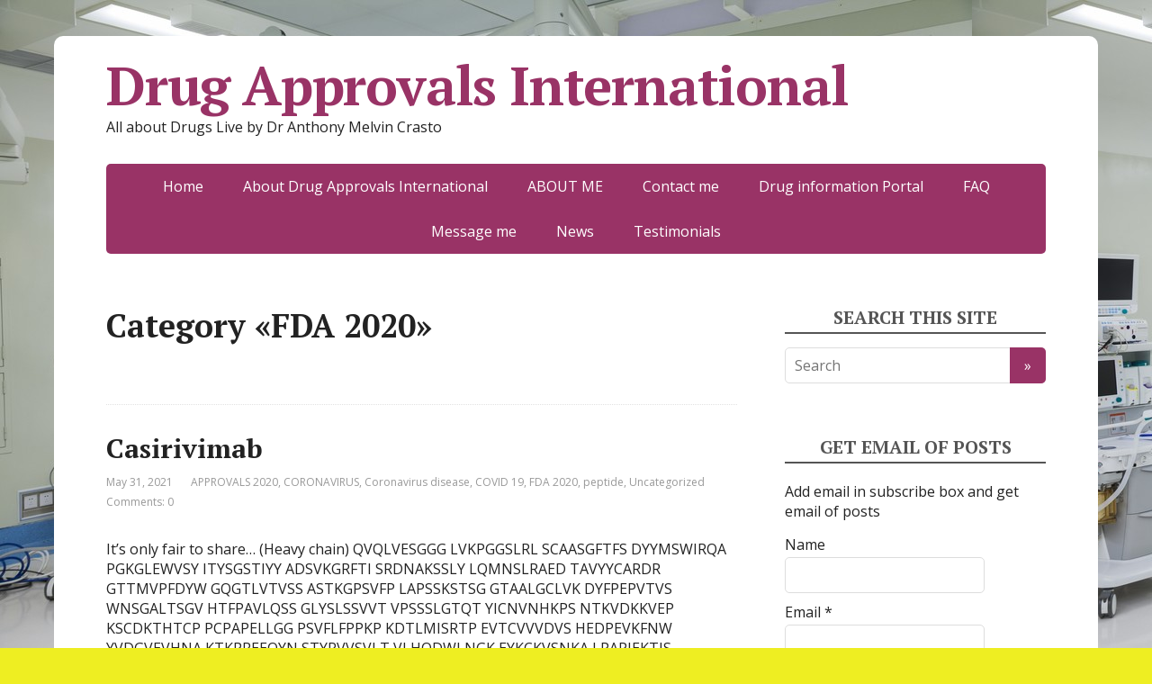

--- FILE ---
content_type: text/html; charset=UTF-8
request_url: http://drugapprovalsint.com/category/fda-2020/
body_size: 21331
content:
<!DOCTYPE html>
<html lang="en" xmlns:fb="http://ogp.me/ns/fb#" xmlns:addthis="http://www.addthis.com/help/api-spec" >
<head>
<!--[if IE]><meta http-equiv="X-UA-Compatible" content="IE=9; IE=8; IE=7; IE=edge" /><![endif]-->
<meta charset="utf-8" />
<meta name="viewport" content="width=device-width, initial-scale=1.0">

<title>FDA 2020 &#8211; Drug Approvals International</title>
<meta name='robots' content='max-image-preview:large' />
<link rel='dns-prefetch' href='//s7.addthis.com' />
<link rel='dns-prefetch' href='//w.sharethis.com' />
<link rel='dns-prefetch' href='//fonts.googleapis.com' />
<link rel='dns-prefetch' href='//maxcdn.bootstrapcdn.com' />
<link rel="alternate" type="application/rss+xml" title="Drug Approvals International &raquo; Feed" href="http://drugapprovalsint.com/feed/" />
<link rel="alternate" type="application/rss+xml" title="Drug Approvals International &raquo; Comments Feed" href="http://drugapprovalsint.com/comments/feed/" />
<link rel="alternate" type="application/rss+xml" title="Drug Approvals International &raquo; FDA 2020 Category Feed" href="http://drugapprovalsint.com/category/fda-2020/feed/" />
<script type="text/javascript">
/* <![CDATA[ */
window._wpemojiSettings = {"baseUrl":"https:\/\/s.w.org\/images\/core\/emoji\/15.0.3\/72x72\/","ext":".png","svgUrl":"https:\/\/s.w.org\/images\/core\/emoji\/15.0.3\/svg\/","svgExt":".svg","source":{"concatemoji":"http:\/\/drugapprovalsint.com\/wp-includes\/js\/wp-emoji-release.min.js?ver=6.6.4"}};
/*! This file is auto-generated */
!function(i,n){var o,s,e;function c(e){try{var t={supportTests:e,timestamp:(new Date).valueOf()};sessionStorage.setItem(o,JSON.stringify(t))}catch(e){}}function p(e,t,n){e.clearRect(0,0,e.canvas.width,e.canvas.height),e.fillText(t,0,0);var t=new Uint32Array(e.getImageData(0,0,e.canvas.width,e.canvas.height).data),r=(e.clearRect(0,0,e.canvas.width,e.canvas.height),e.fillText(n,0,0),new Uint32Array(e.getImageData(0,0,e.canvas.width,e.canvas.height).data));return t.every(function(e,t){return e===r[t]})}function u(e,t,n){switch(t){case"flag":return n(e,"\ud83c\udff3\ufe0f\u200d\u26a7\ufe0f","\ud83c\udff3\ufe0f\u200b\u26a7\ufe0f")?!1:!n(e,"\ud83c\uddfa\ud83c\uddf3","\ud83c\uddfa\u200b\ud83c\uddf3")&&!n(e,"\ud83c\udff4\udb40\udc67\udb40\udc62\udb40\udc65\udb40\udc6e\udb40\udc67\udb40\udc7f","\ud83c\udff4\u200b\udb40\udc67\u200b\udb40\udc62\u200b\udb40\udc65\u200b\udb40\udc6e\u200b\udb40\udc67\u200b\udb40\udc7f");case"emoji":return!n(e,"\ud83d\udc26\u200d\u2b1b","\ud83d\udc26\u200b\u2b1b")}return!1}function f(e,t,n){var r="undefined"!=typeof WorkerGlobalScope&&self instanceof WorkerGlobalScope?new OffscreenCanvas(300,150):i.createElement("canvas"),a=r.getContext("2d",{willReadFrequently:!0}),o=(a.textBaseline="top",a.font="600 32px Arial",{});return e.forEach(function(e){o[e]=t(a,e,n)}),o}function t(e){var t=i.createElement("script");t.src=e,t.defer=!0,i.head.appendChild(t)}"undefined"!=typeof Promise&&(o="wpEmojiSettingsSupports",s=["flag","emoji"],n.supports={everything:!0,everythingExceptFlag:!0},e=new Promise(function(e){i.addEventListener("DOMContentLoaded",e,{once:!0})}),new Promise(function(t){var n=function(){try{var e=JSON.parse(sessionStorage.getItem(o));if("object"==typeof e&&"number"==typeof e.timestamp&&(new Date).valueOf()<e.timestamp+604800&&"object"==typeof e.supportTests)return e.supportTests}catch(e){}return null}();if(!n){if("undefined"!=typeof Worker&&"undefined"!=typeof OffscreenCanvas&&"undefined"!=typeof URL&&URL.createObjectURL&&"undefined"!=typeof Blob)try{var e="postMessage("+f.toString()+"("+[JSON.stringify(s),u.toString(),p.toString()].join(",")+"));",r=new Blob([e],{type:"text/javascript"}),a=new Worker(URL.createObjectURL(r),{name:"wpTestEmojiSupports"});return void(a.onmessage=function(e){c(n=e.data),a.terminate(),t(n)})}catch(e){}c(n=f(s,u,p))}t(n)}).then(function(e){for(var t in e)n.supports[t]=e[t],n.supports.everything=n.supports.everything&&n.supports[t],"flag"!==t&&(n.supports.everythingExceptFlag=n.supports.everythingExceptFlag&&n.supports[t]);n.supports.everythingExceptFlag=n.supports.everythingExceptFlag&&!n.supports.flag,n.DOMReady=!1,n.readyCallback=function(){n.DOMReady=!0}}).then(function(){return e}).then(function(){var e;n.supports.everything||(n.readyCallback(),(e=n.source||{}).concatemoji?t(e.concatemoji):e.wpemoji&&e.twemoji&&(t(e.twemoji),t(e.wpemoji)))}))}((window,document),window._wpemojiSettings);
/* ]]> */
</script>
<style id='wp-emoji-styles-inline-css' type='text/css'>

	img.wp-smiley, img.emoji {
		display: inline !important;
		border: none !important;
		box-shadow: none !important;
		height: 1em !important;
		width: 1em !important;
		margin: 0 0.07em !important;
		vertical-align: -0.1em !important;
		background: none !important;
		padding: 0 !important;
	}
</style>
<link rel='stylesheet' id='wp-block-library-css' href='http://drugapprovalsint.com/wp-includes/css/dist/block-library/style.min.css?ver=6.6.4' type='text/css' media='all' />
<style id='classic-theme-styles-inline-css' type='text/css'>
/*! This file is auto-generated */
.wp-block-button__link{color:#fff;background-color:#32373c;border-radius:9999px;box-shadow:none;text-decoration:none;padding:calc(.667em + 2px) calc(1.333em + 2px);font-size:1.125em}.wp-block-file__button{background:#32373c;color:#fff;text-decoration:none}
</style>
<style id='global-styles-inline-css' type='text/css'>
:root{--wp--preset--aspect-ratio--square: 1;--wp--preset--aspect-ratio--4-3: 4/3;--wp--preset--aspect-ratio--3-4: 3/4;--wp--preset--aspect-ratio--3-2: 3/2;--wp--preset--aspect-ratio--2-3: 2/3;--wp--preset--aspect-ratio--16-9: 16/9;--wp--preset--aspect-ratio--9-16: 9/16;--wp--preset--color--black: #000000;--wp--preset--color--cyan-bluish-gray: #abb8c3;--wp--preset--color--white: #ffffff;--wp--preset--color--pale-pink: #f78da7;--wp--preset--color--vivid-red: #cf2e2e;--wp--preset--color--luminous-vivid-orange: #ff6900;--wp--preset--color--luminous-vivid-amber: #fcb900;--wp--preset--color--light-green-cyan: #7bdcb5;--wp--preset--color--vivid-green-cyan: #00d084;--wp--preset--color--pale-cyan-blue: #8ed1fc;--wp--preset--color--vivid-cyan-blue: #0693e3;--wp--preset--color--vivid-purple: #9b51e0;--wp--preset--gradient--vivid-cyan-blue-to-vivid-purple: linear-gradient(135deg,rgba(6,147,227,1) 0%,rgb(155,81,224) 100%);--wp--preset--gradient--light-green-cyan-to-vivid-green-cyan: linear-gradient(135deg,rgb(122,220,180) 0%,rgb(0,208,130) 100%);--wp--preset--gradient--luminous-vivid-amber-to-luminous-vivid-orange: linear-gradient(135deg,rgba(252,185,0,1) 0%,rgba(255,105,0,1) 100%);--wp--preset--gradient--luminous-vivid-orange-to-vivid-red: linear-gradient(135deg,rgba(255,105,0,1) 0%,rgb(207,46,46) 100%);--wp--preset--gradient--very-light-gray-to-cyan-bluish-gray: linear-gradient(135deg,rgb(238,238,238) 0%,rgb(169,184,195) 100%);--wp--preset--gradient--cool-to-warm-spectrum: linear-gradient(135deg,rgb(74,234,220) 0%,rgb(151,120,209) 20%,rgb(207,42,186) 40%,rgb(238,44,130) 60%,rgb(251,105,98) 80%,rgb(254,248,76) 100%);--wp--preset--gradient--blush-light-purple: linear-gradient(135deg,rgb(255,206,236) 0%,rgb(152,150,240) 100%);--wp--preset--gradient--blush-bordeaux: linear-gradient(135deg,rgb(254,205,165) 0%,rgb(254,45,45) 50%,rgb(107,0,62) 100%);--wp--preset--gradient--luminous-dusk: linear-gradient(135deg,rgb(255,203,112) 0%,rgb(199,81,192) 50%,rgb(65,88,208) 100%);--wp--preset--gradient--pale-ocean: linear-gradient(135deg,rgb(255,245,203) 0%,rgb(182,227,212) 50%,rgb(51,167,181) 100%);--wp--preset--gradient--electric-grass: linear-gradient(135deg,rgb(202,248,128) 0%,rgb(113,206,126) 100%);--wp--preset--gradient--midnight: linear-gradient(135deg,rgb(2,3,129) 0%,rgb(40,116,252) 100%);--wp--preset--font-size--small: 13px;--wp--preset--font-size--medium: 20px;--wp--preset--font-size--large: 36px;--wp--preset--font-size--x-large: 42px;--wp--preset--spacing--20: 0.44rem;--wp--preset--spacing--30: 0.67rem;--wp--preset--spacing--40: 1rem;--wp--preset--spacing--50: 1.5rem;--wp--preset--spacing--60: 2.25rem;--wp--preset--spacing--70: 3.38rem;--wp--preset--spacing--80: 5.06rem;--wp--preset--shadow--natural: 6px 6px 9px rgba(0, 0, 0, 0.2);--wp--preset--shadow--deep: 12px 12px 50px rgba(0, 0, 0, 0.4);--wp--preset--shadow--sharp: 6px 6px 0px rgba(0, 0, 0, 0.2);--wp--preset--shadow--outlined: 6px 6px 0px -3px rgba(255, 255, 255, 1), 6px 6px rgba(0, 0, 0, 1);--wp--preset--shadow--crisp: 6px 6px 0px rgba(0, 0, 0, 1);}:where(.is-layout-flex){gap: 0.5em;}:where(.is-layout-grid){gap: 0.5em;}body .is-layout-flex{display: flex;}.is-layout-flex{flex-wrap: wrap;align-items: center;}.is-layout-flex > :is(*, div){margin: 0;}body .is-layout-grid{display: grid;}.is-layout-grid > :is(*, div){margin: 0;}:where(.wp-block-columns.is-layout-flex){gap: 2em;}:where(.wp-block-columns.is-layout-grid){gap: 2em;}:where(.wp-block-post-template.is-layout-flex){gap: 1.25em;}:where(.wp-block-post-template.is-layout-grid){gap: 1.25em;}.has-black-color{color: var(--wp--preset--color--black) !important;}.has-cyan-bluish-gray-color{color: var(--wp--preset--color--cyan-bluish-gray) !important;}.has-white-color{color: var(--wp--preset--color--white) !important;}.has-pale-pink-color{color: var(--wp--preset--color--pale-pink) !important;}.has-vivid-red-color{color: var(--wp--preset--color--vivid-red) !important;}.has-luminous-vivid-orange-color{color: var(--wp--preset--color--luminous-vivid-orange) !important;}.has-luminous-vivid-amber-color{color: var(--wp--preset--color--luminous-vivid-amber) !important;}.has-light-green-cyan-color{color: var(--wp--preset--color--light-green-cyan) !important;}.has-vivid-green-cyan-color{color: var(--wp--preset--color--vivid-green-cyan) !important;}.has-pale-cyan-blue-color{color: var(--wp--preset--color--pale-cyan-blue) !important;}.has-vivid-cyan-blue-color{color: var(--wp--preset--color--vivid-cyan-blue) !important;}.has-vivid-purple-color{color: var(--wp--preset--color--vivid-purple) !important;}.has-black-background-color{background-color: var(--wp--preset--color--black) !important;}.has-cyan-bluish-gray-background-color{background-color: var(--wp--preset--color--cyan-bluish-gray) !important;}.has-white-background-color{background-color: var(--wp--preset--color--white) !important;}.has-pale-pink-background-color{background-color: var(--wp--preset--color--pale-pink) !important;}.has-vivid-red-background-color{background-color: var(--wp--preset--color--vivid-red) !important;}.has-luminous-vivid-orange-background-color{background-color: var(--wp--preset--color--luminous-vivid-orange) !important;}.has-luminous-vivid-amber-background-color{background-color: var(--wp--preset--color--luminous-vivid-amber) !important;}.has-light-green-cyan-background-color{background-color: var(--wp--preset--color--light-green-cyan) !important;}.has-vivid-green-cyan-background-color{background-color: var(--wp--preset--color--vivid-green-cyan) !important;}.has-pale-cyan-blue-background-color{background-color: var(--wp--preset--color--pale-cyan-blue) !important;}.has-vivid-cyan-blue-background-color{background-color: var(--wp--preset--color--vivid-cyan-blue) !important;}.has-vivid-purple-background-color{background-color: var(--wp--preset--color--vivid-purple) !important;}.has-black-border-color{border-color: var(--wp--preset--color--black) !important;}.has-cyan-bluish-gray-border-color{border-color: var(--wp--preset--color--cyan-bluish-gray) !important;}.has-white-border-color{border-color: var(--wp--preset--color--white) !important;}.has-pale-pink-border-color{border-color: var(--wp--preset--color--pale-pink) !important;}.has-vivid-red-border-color{border-color: var(--wp--preset--color--vivid-red) !important;}.has-luminous-vivid-orange-border-color{border-color: var(--wp--preset--color--luminous-vivid-orange) !important;}.has-luminous-vivid-amber-border-color{border-color: var(--wp--preset--color--luminous-vivid-amber) !important;}.has-light-green-cyan-border-color{border-color: var(--wp--preset--color--light-green-cyan) !important;}.has-vivid-green-cyan-border-color{border-color: var(--wp--preset--color--vivid-green-cyan) !important;}.has-pale-cyan-blue-border-color{border-color: var(--wp--preset--color--pale-cyan-blue) !important;}.has-vivid-cyan-blue-border-color{border-color: var(--wp--preset--color--vivid-cyan-blue) !important;}.has-vivid-purple-border-color{border-color: var(--wp--preset--color--vivid-purple) !important;}.has-vivid-cyan-blue-to-vivid-purple-gradient-background{background: var(--wp--preset--gradient--vivid-cyan-blue-to-vivid-purple) !important;}.has-light-green-cyan-to-vivid-green-cyan-gradient-background{background: var(--wp--preset--gradient--light-green-cyan-to-vivid-green-cyan) !important;}.has-luminous-vivid-amber-to-luminous-vivid-orange-gradient-background{background: var(--wp--preset--gradient--luminous-vivid-amber-to-luminous-vivid-orange) !important;}.has-luminous-vivid-orange-to-vivid-red-gradient-background{background: var(--wp--preset--gradient--luminous-vivid-orange-to-vivid-red) !important;}.has-very-light-gray-to-cyan-bluish-gray-gradient-background{background: var(--wp--preset--gradient--very-light-gray-to-cyan-bluish-gray) !important;}.has-cool-to-warm-spectrum-gradient-background{background: var(--wp--preset--gradient--cool-to-warm-spectrum) !important;}.has-blush-light-purple-gradient-background{background: var(--wp--preset--gradient--blush-light-purple) !important;}.has-blush-bordeaux-gradient-background{background: var(--wp--preset--gradient--blush-bordeaux) !important;}.has-luminous-dusk-gradient-background{background: var(--wp--preset--gradient--luminous-dusk) !important;}.has-pale-ocean-gradient-background{background: var(--wp--preset--gradient--pale-ocean) !important;}.has-electric-grass-gradient-background{background: var(--wp--preset--gradient--electric-grass) !important;}.has-midnight-gradient-background{background: var(--wp--preset--gradient--midnight) !important;}.has-small-font-size{font-size: var(--wp--preset--font-size--small) !important;}.has-medium-font-size{font-size: var(--wp--preset--font-size--medium) !important;}.has-large-font-size{font-size: var(--wp--preset--font-size--large) !important;}.has-x-large-font-size{font-size: var(--wp--preset--font-size--x-large) !important;}
:where(.wp-block-post-template.is-layout-flex){gap: 1.25em;}:where(.wp-block-post-template.is-layout-grid){gap: 1.25em;}
:where(.wp-block-columns.is-layout-flex){gap: 2em;}:where(.wp-block-columns.is-layout-grid){gap: 2em;}
:root :where(.wp-block-pullquote){font-size: 1.5em;line-height: 1.6;}
</style>
<link rel='stylesheet' id='cptch_stylesheet-css' href='http://drugapprovalsint.com/wp-content/plugins/captcha/css/front_end_style.css?ver=6.6.4' type='text/css' media='all' />
<link rel='stylesheet' id='dashicons-css' href='http://drugapprovalsint.com/wp-includes/css/dashicons.min.css?ver=6.6.4' type='text/css' media='all' />
<link rel='stylesheet' id='cptch_desktop_style-css' href='http://drugapprovalsint.com/wp-content/plugins/captcha/css/desktop_style.css?ver=6.6.4' type='text/css' media='all' />
<link rel='stylesheet' id='es-widget-css-css' href='http://drugapprovalsint.com/wp-content/plugins/email-subscribers/widget/es-widget.css?ver=6.6.4' type='text/css' media='all' />
<link rel='stylesheet' id='pc_google_analytics-frontend-css' href='http://drugapprovalsint.com/wp-content/plugins/pc-google-analytics/assets/css/frontend.css?ver=1.0.0' type='text/css' media='all' />
<link rel='stylesheet' id='ssbaFont-css' href='//fonts.googleapis.com/css?family=Indie+Flower&#038;ver=6.6.4' type='text/css' media='all' />
<link rel='stylesheet' id='basic-fonts-css' href='//fonts.googleapis.com/css?family=PT+Serif%3A400%2C700%7COpen+Sans%3A400%2C400italic%2C700%2C700italic&#038;subset=latin%2Ccyrillic&#038;ver=1' type='text/css' media='all' />
<link rel='stylesheet' id='basic-style-css' href='http://drugapprovalsint.com/wp-content/themes/basic/style.css?ver=1' type='text/css' media='all' />
<link rel='stylesheet' id='font-awesome-css' href='//maxcdn.bootstrapcdn.com/font-awesome/4.5.0/css/font-awesome.min.css?ver=4.5.0' type='text/css' media='all' />
<link rel='stylesheet' id='wpcw-css' href='http://drugapprovalsint.com/wp-content/plugins/contact-widgets/assets/css/style.min.css?ver=1.0.1' type='text/css' media='all' />
<link rel='stylesheet' id='gem-base-css' href='http://drugapprovalsint.com/wp-content/plugins/godaddy-email-marketing-sign-up-forms/css/gem.min.css?ver=1.1.1' type='text/css' media='all' />
<link rel='stylesheet' id='addthis_all_pages-css' href='http://drugapprovalsint.com/wp-content/plugins/addthis-follow/frontend/build/addthis_wordpress_public.min.css?ver=6.6.4' type='text/css' media='all' />
<script type="text/javascript" src="http://drugapprovalsint.com/wp-includes/js/jquery/jquery.min.js?ver=3.7.1" id="jquery-core-js"></script>
<script type="text/javascript" src="http://drugapprovalsint.com/wp-includes/js/jquery/jquery-migrate.min.js?ver=3.4.1" id="jquery-migrate-js"></script>
<script type="text/javascript" src="http://drugapprovalsint.com/wp-content/plugins/pc-google-analytics/assets/js/frontend.min.js?ver=1.0.0" id="pc_google_analytics-frontend-js"></script>
<link rel="https://api.w.org/" href="http://drugapprovalsint.com/wp-json/" /><link rel="alternate" title="JSON" type="application/json" href="http://drugapprovalsint.com/wp-json/wp/v2/categories/3200" /><link rel="EditURI" type="application/rsd+xml" title="RSD" href="http://drugapprovalsint.com/xmlrpc.php?rsd" />
<meta name="generator" content="WordPress 6.6.4" />
	<script>
		(function(i,s,o,g,r,a,m){i['GoogleAnalyticsObject']=r;i[r]=i[r]||function(){
		(i[r].q=i[r].q||[]).push(arguments)},i[r].l=1*new Date();a=s.createElement(o),
		m=s.getElementsByTagName(o)[0];a.async=1;a.src=g;m.parentNode.insertBefore(a,m)
		})(window,document,'script','//www.google-analytics.com/analytics.js','ga');
		
		ga('create', 'UA-82757548-1', 'auto');
		ga('send', 'pageview');
		
		</script>
<script>(function(d, s, id){
                 var js, fjs = d.getElementsByTagName(s)[0];
                 if (d.getElementById(id)) {return;}
                 js = d.createElement(s); js.id = id;
                 js.src = "//connect.facebook.net/en_US/sdk.js#xfbml=1&version=v2.6";
                 fjs.parentNode.insertBefore(js, fjs);
               }(document, 'script', 'facebook-jssdk'));</script><style type="text/css">	.ssba {
									
									
									
									
								}
								.ssba img
								{
									width: 35px !important;
									padding: 6px;
									border:  0;
									box-shadow: none !important;
									display: inline !important;
									vertical-align: middle;
								}
								.ssba, .ssba a
								{
									text-decoration:none;
									border:0;
									background: none;
									font-family: Indie Flower;
									font-size: 	20px;
									
									font-weight: bold;
								}
								</style><style type="text/css">.recentcomments a{display:inline !important;padding:0 !important;margin:0 !important;}</style><style type="text/css" id="custom-background-css">
body.custom-background { background-color: #eeee22; background-image: url("http://drugapprovalsint.com/wp-content/uploads/2016/08/7e47635a1c1897127f36527fbb36f04c7fd6faba9903e9363c4262ffe06dbc50-KEIVdg.jpeg"); background-position: left top; background-size: auto; background-repeat: repeat; background-attachment: scroll; }
</style>
	<link rel="icon" href="http://drugapprovalsint.com/wp-content/uploads/2016/08/cropped-anthony-pic-32x32.jpg" sizes="32x32" />
<link rel="icon" href="http://drugapprovalsint.com/wp-content/uploads/2016/08/cropped-anthony-pic-192x192.jpg" sizes="192x192" />
<link rel="apple-touch-icon" href="http://drugapprovalsint.com/wp-content/uploads/2016/08/cropped-anthony-pic-180x180.jpg" />
<meta name="msapplication-TileImage" content="http://drugapprovalsint.com/wp-content/uploads/2016/08/cropped-anthony-pic-270x270.jpg" />

</head>
<body class="archive category category-fda-2020 category-3200 custom-background layout-rightbar">
<div class="wrapper cleafix">


<!-- BEGIN header -->
<header id="header" class="clearfix">

	
	<div class="sitetitle maxwidth grid ">
		<div class="logo">
			
			<a id="logo" href="http://drugapprovalsint.com/" title="Drug Approvals International">Drug Approvals International</a>
						
							<p class="sitedescription">All about Drugs Live by Dr Anthony Melvin Crasto</p>
						
		</div>
			</div>

	
	<div class="topnav grid">
		<div id="mobile-menu" class="mm-active">Menu</div>
		<nav>
							<ul class="top-menu maxwidth clearfix">
											<li class="page_item"><a href="http://drugapprovalsint.com/">Home</a></li>
					<li class="page_item page-item-2"><a href="http://drugapprovalsint.com/about/">About Drug Approvals International</a></li>
<li class="page_item page-item-5673"><a href="http://drugapprovalsint.com/about-me/">ABOUT ME</a></li>
<li class="page_item page-item-19"><a href="http://drugapprovalsint.com/contact/">Contact me</a></li>
<li class="page_item page-item-5620"><a href="http://drugapprovalsint.com/drug-information-portal/">Drug information Portal</a></li>
<li class="page_item page-item-9"><a href="http://drugapprovalsint.com/faq/">FAQ</a></li>
<li class="page_item page-item-11"><a href="http://drugapprovalsint.com/estimates/">Message me</a></li>
<li class="page_item page-item-197"><a href="http://drugapprovalsint.com/news/">News</a></li>
<li class="page_item page-item-13"><a href="http://drugapprovalsint.com/testimonials/">Testimonials</a></li>
				</ul>
					</nav>				
	</div>

	
</header>
<!-- END header -->



<div id="main" class="maxwidth clearfix">

	<!-- BEGIN content -->
	
	<main id="content">


	<header class="inform">
			<h1>Category &laquo;FDA 2020&raquo;</h1>
		<div class="archive-desc"></div>		</header>

	
<article class="post post-12974 anons" itemscope itemtype="http://schema.org/Article">		<h2><a href="http://drugapprovalsint.com/casirivimab/" title="Casirivimab">Casirivimab</a></h2>
		<aside class="meta"><span class="date">May 31, 2021</span><span class="category"><a href="http://drugapprovalsint.com/category/approvals-2020/" rel="category tag">APPROVALS 2020</a>, <a href="http://drugapprovalsint.com/category/coronavirus/" rel="category tag">CORONAVIRUS</a>, <a href="http://drugapprovalsint.com/category/coronavirus-disease/" rel="category tag">Coronavirus disease</a>, <a href="http://drugapprovalsint.com/category/covid-19/" rel="category tag">COVID 19</a>, <a href="http://drugapprovalsint.com/category/fda-2020/" rel="category tag">FDA 2020</a>, <a href="http://drugapprovalsint.com/category/peptide/" rel="category tag">peptide</a>, <a href="http://drugapprovalsint.com/category/uncategorized/" rel="category tag">Uncategorized</a></span><span class="comments"><a href="http://drugapprovalsint.com/casirivimab/#respond">Comments: 0</a></span></aside>	<div class="entry-box clearfix" itemprop='articleBody'>

					<a href="http://drugapprovalsint.com/casirivimab/" title="Casirivimab" class="anons-thumbnail">
							</a>
			<p>It&#8217;s only fair to share&#8230; (Heavy chain) QVQLVESGGG LVKPGGSLRL SCAASGFTFS DYYMSWIRQA PGKGLEWVSY ITYSGSTIYY ADSVKGRFTI SRDNAKSSLY LQMNSLRAED TAVYYCARDR GTTMVPFDYW GQGTLVTVSS ASTKGPSVFP LAPSSKSTSG GTAALGCLVK DYFPEPVTVS WNSGALTSGV HTFPAVLQSS GLYSLSSVVT VPSSSLGTQT YICNVNHKPS NTKVDKKVEP KSCDKTHTCP PCPAPELLGG PSVFLFPPKP KDTLMISRTP EVTCVVVDVS HEDPEVKFNW YVDGVEVHNA KTKPREEQYN STYRVVSVLT VLHQDWLNGK EYKCKVSNKA LPAPIEKTIS KAKGQPREPQ VYTLPPSRDE LTKNQVSLTC LVKGFYPSDI AVEWESNGQP ENNYKTTPPV LDSDGSFFLY SKLTVDKSRW QQGNVFSCSV MHEALHNHYT QKSLSLSPGK (Light chain) DIQMTQSPSS &#8230;</p>
			<p class="more-link-box">
				<a class="more-link" href="http://drugapprovalsint.com/casirivimab/#more-12974" title="Casirivimab">Read more</a>
			</p>
			
	</div> <!-- Schema.org Article markup -->
		<div class="markup">

			<meta itemscope itemprop="mainEntityOfPage" content="http://drugapprovalsint.com/casirivimab/" />

			<div itemprop="image" itemscope itemtype="https://schema.org/ImageObject">
				<link itemprop="url" href="http://drugapprovalsint.com/wp-content/themes/basic/img/default.jpg">
				<link itemprop="contentUrl" href="http://drugapprovalsint.com/wp-content/themes/basic/img/default.jpg">
				<meta itemprop="width" content="80">
				<meta itemprop="height" content="80">
			</div>

			<meta itemprop="datePublished" content="2021-05-31T08:52:38+05:30">
			<meta itemprop="dateModified" content="2021-05-31T08:52:38+05:30" />
			<meta itemprop="author" content="ANTHONY MELVIN CRASTO">

			<div itemprop="publisher" itemscope itemtype="https://schema.org/Organization">
				<meta itemprop="name" content="Drug Approvals International">
				<meta itemprop="address" content="Russia">
				<meta itemprop="telephone" content="+7 (000) 000-000-00">
				<div itemprop="logo" itemscope itemtype="https://schema.org/ImageObject">
					<link itemprop="url" href="http://drugapprovalsint.com/wp-content/themes/basic/img/logo.jpg">
					<link itemprop="contentUrl" href="http://drugapprovalsint.com/wp-content/themes/basic/img/logo.jpg">
				</div>
			</div>

		</div>
		<!-- END markup -->
		
</article>

<article class="post post-11842 anons" itemscope itemtype="http://schema.org/Article">		<h2><a href="http://drugapprovalsint.com/fenfluramine-hydrochloride/" title="Fenfluramine Hydrochloride">Fenfluramine Hydrochloride</a></h2>
		<aside class="meta"><span class="date">February 28, 2021</span><span class="category"><a href="http://drugapprovalsint.com/category/approvals-2020/" rel="category tag">APPROVALS 2020</a>, <a href="http://drugapprovalsint.com/category/fda-2020/" rel="category tag">FDA 2020</a>, <a href="http://drugapprovalsint.com/category/uncategorized/" rel="category tag">Uncategorized</a></span><span class="comments"><a href="http://drugapprovalsint.com/fenfluramine-hydrochloride/#respond">Comments: 0</a></span></aside>	<div class="entry-box clearfix" itemprop='articleBody'>

					<a href="http://drugapprovalsint.com/fenfluramine-hydrochloride/" title="Fenfluramine Hydrochloride" class="anons-thumbnail">
							</a>
			<p>It&#8217;s only fair to share&#8230; Fenfluramine DEA No. 1670 S 768 2020/12/18, FDA APPROVED, Fintepla Fenfluramine hydrochloride Formula C12H16F3N. HCl CAS 404-82-0 458-24-2 (FREE) Mol weight 267.7183 Antiobesity Efficacy Appetite suppressant   Disease Dravet syndrome (+-)-Fenfluramine chloride (+-)-Fenfluramine hydrochloride Racemic fenfluramine hydrochloride Fenfluramine hydrochloride [USAN] AHR 3002 EINECS 206-968-2 1-(m-Trifluoromethylphenyl)-2-(ethylamino)propane hydrochloride AHR-3002 Research Code：ZX-008 MOA：Serotonin agonist &#8230;</p>
			<p class="more-link-box">
				<a class="more-link" href="http://drugapprovalsint.com/fenfluramine-hydrochloride/#more-11842" title="Fenfluramine Hydrochloride">Read more</a>
			</p>
			
	</div> <!-- Schema.org Article markup -->
		<div class="markup">

			<meta itemscope itemprop="mainEntityOfPage" content="http://drugapprovalsint.com/fenfluramine-hydrochloride/" />

			<div itemprop="image" itemscope itemtype="https://schema.org/ImageObject">
				<link itemprop="url" href="http://drugapprovalsint.com/wp-content/themes/basic/img/default.jpg">
				<link itemprop="contentUrl" href="http://drugapprovalsint.com/wp-content/themes/basic/img/default.jpg">
				<meta itemprop="width" content="80">
				<meta itemprop="height" content="80">
			</div>

			<meta itemprop="datePublished" content="2021-02-28T15:50:04+05:30">
			<meta itemprop="dateModified" content="2021-02-28T15:50:04+05:30" />
			<meta itemprop="author" content="ANTHONY MELVIN CRASTO">

			<div itemprop="publisher" itemscope itemtype="https://schema.org/Organization">
				<meta itemprop="name" content="Drug Approvals International">
				<meta itemprop="address" content="Russia">
				<meta itemprop="telephone" content="+7 (000) 000-000-00">
				<div itemprop="logo" itemscope itemtype="https://schema.org/ImageObject">
					<link itemprop="url" href="http://drugapprovalsint.com/wp-content/themes/basic/img/logo.jpg">
					<link itemprop="contentUrl" href="http://drugapprovalsint.com/wp-content/themes/basic/img/logo.jpg">
				</div>
			</div>

		</div>
		<!-- END markup -->
		
</article>

<article class="post post-11471 anons" itemscope itemtype="http://schema.org/Article">		<h2><a href="http://drugapprovalsint.com/tazemetostat/" title="Tazemetostat">Tazemetostat</a></h2>
		<aside class="meta"><span class="date">January 13, 2021</span><span class="category"><a href="http://drugapprovalsint.com/category/2020-approvals/" rel="category tag">2020 APPROVALS</a>, <a href="http://drugapprovalsint.com/category/cancer/" rel="category tag">Cancer</a>, <a href="http://drugapprovalsint.com/category/fda-2020/" rel="category tag">FDA 2020</a></span><span class="comments"><a href="http://drugapprovalsint.com/tazemetostat/#respond">Comments: 0</a></span></aside>	<div class="entry-box clearfix" itemprop='articleBody'>

					<a href="http://drugapprovalsint.com/tazemetostat/" title="Tazemetostat" class="anons-thumbnail">
							</a>
			<p>It&#8217;s only fair to share&#8230; &nbsp; &nbsp; Tazemetostat Current developer:  Epizyme, Inc., Cambridge, MA 02139. EPZ-6438 (Tazemetostat) CAS: 1403254-99-8 HBR 1467052-75-0 タゼメトスタット臭化水素酸塩 Current developer:  Epizyme, Inc., Cambridge, MA 02139. EPZ-6438 (Tazemetostat) CAS: 1403254-99-8 HBR Chemical Formula: C34H44N4O4 Exact Mass: 572.33626 &nbsp; USFDA APPROVED 23/1/2020 AS HBR SALT, TAZVERIK, EPIZYME N-((4,6-dimethyl-2-oxo-1,2-dihydropyridin-3-yl)methyl)-5-(ethyl(tetrahydro-2H-pyran-4-yl)amino)-4-methyl-4&#8242;-(morpholinomethyl)-[1,1&#8242;-biphenyl]-3-carboxamide SIMLES: O=C(C1=CC(C2=CC=C(CN3CCOCC3)C=C2)=CC(N(CC)C4CCOCC4)=C1C)NCC5=C(C)C=C(C)NC5=O (1,1&#8242;-Biphenyl)-3-carboxamide, N-((1,2-dihydro-4,6-dimethyl-2-oxo-3-pyridinyl)methyl)-5-(ethyl(tetrahydro-2H-pyran-4-yl)amino)-4-methyl-4&#8242;-(4-morpholinylmethyl)- N-((4,6-Dimethyl-2-oxo-1,2-dihydropyridin-3-yl)methyl)-5-(ethyl(oxan-4-yl)amino)-4-methyl-4&#8242;-((morpholin-4-yl)methyl)(1,1&#8242;-biphenyl)-3-carboxamide &#8230;</p>
			<p class="more-link-box">
				<a class="more-link" href="http://drugapprovalsint.com/tazemetostat/#more-11471" title="Tazemetostat">Read more</a>
			</p>
			
	</div> <!-- Schema.org Article markup -->
		<div class="markup">

			<meta itemscope itemprop="mainEntityOfPage" content="http://drugapprovalsint.com/tazemetostat/" />

			<div itemprop="image" itemscope itemtype="https://schema.org/ImageObject">
				<link itemprop="url" href="http://drugapprovalsint.com/wp-content/themes/basic/img/default.jpg">
				<link itemprop="contentUrl" href="http://drugapprovalsint.com/wp-content/themes/basic/img/default.jpg">
				<meta itemprop="width" content="80">
				<meta itemprop="height" content="80">
			</div>

			<meta itemprop="datePublished" content="2021-01-13T14:30:45+05:30">
			<meta itemprop="dateModified" content="2021-01-14T16:26:18+05:30" />
			<meta itemprop="author" content="ANTHONY MELVIN CRASTO">

			<div itemprop="publisher" itemscope itemtype="https://schema.org/Organization">
				<meta itemprop="name" content="Drug Approvals International">
				<meta itemprop="address" content="Russia">
				<meta itemprop="telephone" content="+7 (000) 000-000-00">
				<div itemprop="logo" itemscope itemtype="https://schema.org/ImageObject">
					<link itemprop="url" href="http://drugapprovalsint.com/wp-content/themes/basic/img/logo.jpg">
					<link itemprop="contentUrl" href="http://drugapprovalsint.com/wp-content/themes/basic/img/logo.jpg">
				</div>
			</div>

		</div>
		<!-- END markup -->
		
</article>

<article class="post post-11288 anons" itemscope itemtype="http://schema.org/Article">		<h2><a href="http://drugapprovalsint.com/lurbinectedin/" title="Lurbinectedin">Lurbinectedin</a></h2>
		<aside class="meta"><span class="date">December 27, 2020</span><span class="category"><a href="http://drugapprovalsint.com/category/2020-approvals/" rel="category tag">2020 APPROVALS</a>, <a href="http://drugapprovalsint.com/category/fda-2020/" rel="category tag">FDA 2020</a>, <a href="http://drugapprovalsint.com/category/orphan-drug/" rel="category tag">orphan drug</a>, <a href="http://drugapprovalsint.com/category/orphan-drug-status/" rel="category tag">Orphan Drug Status</a>, <a href="http://drugapprovalsint.com/category/priority-review/" rel="category tag">Priority review</a>, <a href="http://drugapprovalsint.com/category/uncategorized/" rel="category tag">Uncategorized</a></span><span class="comments"><a href="http://drugapprovalsint.com/lurbinectedin/#respond">Comments: 0</a></span></aside>	<div class="entry-box clearfix" itemprop='articleBody'>

					<a href="http://drugapprovalsint.com/lurbinectedin/" title="Lurbinectedin" class="anons-thumbnail">
							</a>
			<p>It&#8217;s only fair to share&#8230; Lurbinectedin (1&#8217;R,6R,6aR,7R,13S,14S,16R)-5-(Acetyloxy)-2&#8242;,3&#8242;,4&#8242;,6,6a,7,9&#8242;-decahydro-8,14-dihydroxy-6&#8242;,9-dimethoxy-4,10,23-trimethyl-spiro(6,16-(epithiopropaneoxymethano)-7.13-imino-12H-1,3-dioxolo[7,8]soquino[3,2-b][3]benzazocine-20,1&#8242;-[1H]pyrido[3,4-b]indol]-19-one Molecular Weight 784.87 Formula C41H44N4O10S CAS No. 497871-47-3 (Lurbinectedin); Chemical Name Spiro[6,16-(epithiopropanoxymethano)-7,13-imino-12H-1,3-dioxolo[7,8]isoquino[3,2-b][3]benzazocine-20,1&#8242;-[1H]pyrido[3,4-b]indol]-19-one, 5-(acetyloxy)-2&#8242;,3&#8242;,4&#8242;,6,6a,7,9&#8242;,13,14,16-decahydro-8,14-dihydroxy-6&#8242;,9-dimethoxy-4,10,23-trimethyl-, (1&#8217;R,6R,6aR,7R,13S,14S,16R)- (9CI) fda approved , 6/15/2020 , ZEPZELCA, Pharma Mar S.A. To treat metastatic small cell lung cancer Drug Trials Snapshot Research Code：PM-01183; PM-1183 MOA：RNA polymerase inhibitor Indication：Ovarian cancer; Breast cancer; Non small cell lung cancer (NSCLC) лурбинектедин لوربينيكتيدين 芦比替定 &#8230;</p>
			<p class="more-link-box">
				<a class="more-link" href="http://drugapprovalsint.com/lurbinectedin/#more-11288" title="Lurbinectedin">Read more</a>
			</p>
			
	</div> <!-- Schema.org Article markup -->
		<div class="markup">

			<meta itemscope itemprop="mainEntityOfPage" content="http://drugapprovalsint.com/lurbinectedin/" />

			<div itemprop="image" itemscope itemtype="https://schema.org/ImageObject">
				<link itemprop="url" href="http://drugapprovalsint.com/wp-content/themes/basic/img/default.jpg">
				<link itemprop="contentUrl" href="http://drugapprovalsint.com/wp-content/themes/basic/img/default.jpg">
				<meta itemprop="width" content="80">
				<meta itemprop="height" content="80">
			</div>

			<meta itemprop="datePublished" content="2020-12-27T17:45:12+05:30">
			<meta itemprop="dateModified" content="2020-12-28T07:49:27+05:30" />
			<meta itemprop="author" content="ANTHONY MELVIN CRASTO">

			<div itemprop="publisher" itemscope itemtype="https://schema.org/Organization">
				<meta itemprop="name" content="Drug Approvals International">
				<meta itemprop="address" content="Russia">
				<meta itemprop="telephone" content="+7 (000) 000-000-00">
				<div itemprop="logo" itemscope itemtype="https://schema.org/ImageObject">
					<link itemprop="url" href="http://drugapprovalsint.com/wp-content/themes/basic/img/logo.jpg">
					<link itemprop="contentUrl" href="http://drugapprovalsint.com/wp-content/themes/basic/img/logo.jpg">
				</div>
			</div>

		</div>
		<!-- END markup -->
		
</article>

<article class="post post-11275 anons" itemscope itemtype="http://schema.org/Article">		<h2><a href="http://drugapprovalsint.com/ansuvimab-zykl/" title="Ansuvimab-zykl">Ansuvimab-zykl</a></h2>
		<aside class="meta"><span class="date">December 25, 2020</span><span class="category"><a href="http://drugapprovalsint.com/category/approvals-2020/" rel="category tag">APPROVALS 2020</a>, <a href="http://drugapprovalsint.com/category/breakthrough-therapy-designations/" rel="category tag">Breakthrough Therapy Designations</a>, <a href="http://drugapprovalsint.com/category/fda-2020/" rel="category tag">FDA 2020</a>, <a href="http://drugapprovalsint.com/category/monoclonal-antibodies/" rel="category tag">Monoclonal antibodies</a>, <a href="http://drugapprovalsint.com/category/orphan-drug/" rel="category tag">orphan drug</a>, <a href="http://drugapprovalsint.com/category/orphan-drug-status/" rel="category tag">Orphan Drug Status</a></span><span class="comments"><a href="http://drugapprovalsint.com/ansuvimab-zykl/#respond">Comments: 0</a></span></aside>	<div class="entry-box clearfix" itemprop='articleBody'>

					<a href="http://drugapprovalsint.com/ansuvimab-zykl/" title="Ansuvimab-zykl" class="anons-thumbnail">
							</a>
			<p>It&#8217;s only fair to share&#8230; Ansuvimab-zykl FDA APPROVED, 12/21/2020, EBANGA To treat ebola https://www.fda.gov/drugs/drug-safety-and-availability/fda-approves-treatment-ebola-virus The U.S. Food and Drug Administration approved Ebanga (Ansuvimab-zykl), a human monoclonal antibody, for the treatment for Zaire ebolavirus (Ebolavirus) infection in adults and children. Ebanga blocks binding of the virus to the cell receptor, preventing its entry into the cell. Zaire ebolavirus is one &#8230;</p>
			<p class="more-link-box">
				<a class="more-link" href="http://drugapprovalsint.com/ansuvimab-zykl/#more-11275" title="Ansuvimab-zykl">Read more</a>
			</p>
			
	</div> <!-- Schema.org Article markup -->
		<div class="markup">

			<meta itemscope itemprop="mainEntityOfPage" content="http://drugapprovalsint.com/ansuvimab-zykl/" />

			<div itemprop="image" itemscope itemtype="https://schema.org/ImageObject">
				<link itemprop="url" href="http://drugapprovalsint.com/wp-content/themes/basic/img/default.jpg">
				<link itemprop="contentUrl" href="http://drugapprovalsint.com/wp-content/themes/basic/img/default.jpg">
				<meta itemprop="width" content="80">
				<meta itemprop="height" content="80">
			</div>

			<meta itemprop="datePublished" content="2020-12-25T09:48:00+05:30">
			<meta itemprop="dateModified" content="2020-12-25T09:48:00+05:30" />
			<meta itemprop="author" content="ANTHONY MELVIN CRASTO">

			<div itemprop="publisher" itemscope itemtype="https://schema.org/Organization">
				<meta itemprop="name" content="Drug Approvals International">
				<meta itemprop="address" content="Russia">
				<meta itemprop="telephone" content="+7 (000) 000-000-00">
				<div itemprop="logo" itemscope itemtype="https://schema.org/ImageObject">
					<link itemprop="url" href="http://drugapprovalsint.com/wp-content/themes/basic/img/logo.jpg">
					<link itemprop="contentUrl" href="http://drugapprovalsint.com/wp-content/themes/basic/img/logo.jpg">
				</div>
			</div>

		</div>
		<!-- END markup -->
		
</article>

<article class="post post-11183 anons" itemscope itemtype="http://schema.org/Article">		<h2><a href="http://drugapprovalsint.com/tirbanibulin/" title="Tirbanibulin">Tirbanibulin</a></h2>
		<aside class="meta"><span class="date">December 16, 2020</span><span class="category"><a href="http://drugapprovalsint.com/category/2020-approvals/" rel="category tag">2020 APPROVALS</a>, <a href="http://drugapprovalsint.com/category/fda-2020/" rel="category tag">FDA 2020</a>, <a href="http://drugapprovalsint.com/category/uncategorized/" rel="category tag">Uncategorized</a></span><span class="comments"><a href="http://drugapprovalsint.com/tirbanibulin/#respond">Comments: 0</a></span></aside>	<div class="entry-box clearfix" itemprop='articleBody'>

					<a href="http://drugapprovalsint.com/tirbanibulin/" title="Tirbanibulin" class="anons-thumbnail">
							</a>
			<p>It&#8217;s only fair to share&#8230; Tirbanibulin CAS 897016-82-9, 1038395-65-1 DI HCL 1080645-95-9 MESYLATE N-benzyl-2-[5-[4-(2-morpholin-4-ylethoxy)phenyl]pyridin-2-yl]acetamide Molecular Weight 431.53 Formula C₂₆H₂₉N₃O₃ FDA APPROVED 12/14/2020, Klisyri To treat actinic Keratosis of the face or scalp Tirbanibulin (KX2-391) is an inhibitor of Src that targets the peptide substrate site of Src, with GI50 of 9-60 nM in cancer cell lines. Originator Kinex Pharmaceuticals Developer Almirall S.A.; Athenex; Hanmi Pharmaceutical; &#8230;</p>
			<p class="more-link-box">
				<a class="more-link" href="http://drugapprovalsint.com/tirbanibulin/#more-11183" title="Tirbanibulin">Read more</a>
			</p>
			
	</div> <!-- Schema.org Article markup -->
		<div class="markup">

			<meta itemscope itemprop="mainEntityOfPage" content="http://drugapprovalsint.com/tirbanibulin/" />

			<div itemprop="image" itemscope itemtype="https://schema.org/ImageObject">
				<link itemprop="url" href="http://drugapprovalsint.com/wp-content/themes/basic/img/default.jpg">
				<link itemprop="contentUrl" href="http://drugapprovalsint.com/wp-content/themes/basic/img/default.jpg">
				<meta itemprop="width" content="80">
				<meta itemprop="height" content="80">
			</div>

			<meta itemprop="datePublished" content="2020-12-16T11:17:57+05:30">
			<meta itemprop="dateModified" content="2020-12-16T18:38:21+05:30" />
			<meta itemprop="author" content="ANTHONY MELVIN CRASTO">

			<div itemprop="publisher" itemscope itemtype="https://schema.org/Organization">
				<meta itemprop="name" content="Drug Approvals International">
				<meta itemprop="address" content="Russia">
				<meta itemprop="telephone" content="+7 (000) 000-000-00">
				<div itemprop="logo" itemscope itemtype="https://schema.org/ImageObject">
					<link itemprop="url" href="http://drugapprovalsint.com/wp-content/themes/basic/img/logo.jpg">
					<link itemprop="contentUrl" href="http://drugapprovalsint.com/wp-content/themes/basic/img/logo.jpg">
				</div>
			</div>

		</div>
		<!-- END markup -->
		
</article>

<article class="post post-11174 anons" itemscope itemtype="http://schema.org/Article">		<h2><a href="http://drugapprovalsint.com/lonafarnib/" title="Lonafarnib">Lonafarnib</a></h2>
		<aside class="meta"><span class="date">December 15, 2020</span><span class="category"><a href="http://drugapprovalsint.com/category/approvals-2020/" rel="category tag">APPROVALS 2020</a>, <a href="http://drugapprovalsint.com/category/fda-2020/" rel="category tag">FDA 2020</a></span><span class="comments"><a href="http://drugapprovalsint.com/lonafarnib/#respond">Comments: 0</a></span></aside>	<div class="entry-box clearfix" itemprop='articleBody'>

					<a href="http://drugapprovalsint.com/lonafarnib/" title="Lonafarnib" class="anons-thumbnail">
							</a>
			<p>It&#8217;s only fair to share&#8230; Lonafarnib Molecular FormulaC27H31Br2ClN4O2 Average mass638.822 Da 193275-84-2 [RN] 1-Piperidinecarboxamide, 4-[2-[4-[(11R)-3,10-dibromo-8-chloro-6,11-dihydro-5H-benzo[5,6]cyclohepta[1,2-b]pyridin-11-yl]-1-piperidinyl]-2-oxoethyl]- 4-[2-[4-[(11R)-3,10-Dibromo-8-chloro-6,11-dihydro-5Hbenzo[5,6]cyclohepta[1,2-b]pyridin-11-yl]-1-piperidinyl]-2-oxoethyl]-1-piperidinecarboxamide 8191 (+)-4[2-[4-(8-Chloro-3,10-dibromo-6,11-dihydro-5H-benzo[5,6] cyclohepta[1,2-b]-pyridin-11(R)-yl-1-piperidinyl]-2-oxo-ethyl]-1-piperidinecarboxamide (R)-4-(2-(4-(3,10-dibromo-8-chloro-6,11-dihydro-5H-benzo[5,6]cyclohepta[1,2-b]pyridin-11-yl)piperidin-1-yl)-2-oxoethyl)piperidine-1-carboxamide 4-{2-[4-(3,10-dibromo-8-chloro-6,11-dihydro-5H-benzo[5,6]cyclohepta[1,2-b]pyridin-11-yl)piperidin-1-yl]-2-oxoethyl}piperidine-1-carboxamide D04768 lonafarnibum TM5989100 UNII:IOW153004F FDA APPROVED 11/20/2020, Zokinvy To treat rare conditions related to premature aging Press Release Drug Trials Snapshot лонафарниб [Russian] [INN] لونافارنيب [Arabic] [INN] 氯那法尼 [Chinese] [INN] Lonafarnib, sold under the brand name Zokinvy, is a medication used to reduce the risk &#8230;</p>
			<p class="more-link-box">
				<a class="more-link" href="http://drugapprovalsint.com/lonafarnib/#more-11174" title="Lonafarnib">Read more</a>
			</p>
			
	</div> <!-- Schema.org Article markup -->
		<div class="markup">

			<meta itemscope itemprop="mainEntityOfPage" content="http://drugapprovalsint.com/lonafarnib/" />

			<div itemprop="image" itemscope itemtype="https://schema.org/ImageObject">
				<link itemprop="url" href="http://drugapprovalsint.com/wp-content/themes/basic/img/default.jpg">
				<link itemprop="contentUrl" href="http://drugapprovalsint.com/wp-content/themes/basic/img/default.jpg">
				<meta itemprop="width" content="80">
				<meta itemprop="height" content="80">
			</div>

			<meta itemprop="datePublished" content="2020-12-15T16:13:50+05:30">
			<meta itemprop="dateModified" content="2020-12-15T16:13:50+05:30" />
			<meta itemprop="author" content="ANTHONY MELVIN CRASTO">

			<div itemprop="publisher" itemscope itemtype="https://schema.org/Organization">
				<meta itemprop="name" content="Drug Approvals International">
				<meta itemprop="address" content="Russia">
				<meta itemprop="telephone" content="+7 (000) 000-000-00">
				<div itemprop="logo" itemscope itemtype="https://schema.org/ImageObject">
					<link itemprop="url" href="http://drugapprovalsint.com/wp-content/themes/basic/img/logo.jpg">
					<link itemprop="contentUrl" href="http://drugapprovalsint.com/wp-content/themes/basic/img/logo.jpg">
				</div>
			</div>

		</div>
		<!-- END markup -->
		
</article>

<article class="post post-11167 anons" itemscope itemtype="http://schema.org/Article">		<h2><a href="http://drugapprovalsint.com/gallium-68-psma-11/" title="Gallium 68 PSMA-11">Gallium 68 PSMA-11</a></h2>
		<aside class="meta"><span class="date">December 15, 2020</span><span class="category"><a href="http://drugapprovalsint.com/category/approvals-2020/" rel="category tag">APPROVALS 2020</a>, <a href="http://drugapprovalsint.com/category/fda-2020/" rel="category tag">FDA 2020</a>, <a href="http://drugapprovalsint.com/category/radio-labelled/" rel="category tag">radio labelled</a>, <a href="http://drugapprovalsint.com/category/radioactive-agent/" rel="category tag">RADIOACTIVE AGENT</a>, <a href="http://drugapprovalsint.com/category/uncategorized/" rel="category tag">Uncategorized</a></span><span class="comments"><a href="http://drugapprovalsint.com/gallium-68-psma-11/#respond">Comments: 0</a></span></aside>	<div class="entry-box clearfix" itemprop='articleBody'>

					<a href="http://drugapprovalsint.com/gallium-68-psma-11/" title="Gallium 68 PSMA-11" class="anons-thumbnail">
							</a>
			<p>It&#8217;s only fair to share&#8230; &nbsp; Gallium 68 PSMA-11 FDA APPROVED, 12/1/2020, Gallium 68 PSMA-11 For detection and localization of prostate cancer Press Release Drug Trials Snapshot Chemical structure of 18F-labeled radiotracers. [18F]DCFPyL (A), [18F]PSMA-1007 (B), [18F]CTT1057 (C), (D) [18F]JK-PSMA-7 and (E) [18F]AIF-PSMA-11. The urea backbone of (A), (B), (D) and (E) is marked in blue, while the phosphoramidate &#8230;</p>
			<p class="more-link-box">
				<a class="more-link" href="http://drugapprovalsint.com/gallium-68-psma-11/#more-11167" title="Gallium 68 PSMA-11">Read more</a>
			</p>
			
	</div> <!-- Schema.org Article markup -->
		<div class="markup">

			<meta itemscope itemprop="mainEntityOfPage" content="http://drugapprovalsint.com/gallium-68-psma-11/" />

			<div itemprop="image" itemscope itemtype="https://schema.org/ImageObject">
				<link itemprop="url" href="http://drugapprovalsint.com/wp-content/themes/basic/img/default.jpg">
				<link itemprop="contentUrl" href="http://drugapprovalsint.com/wp-content/themes/basic/img/default.jpg">
				<meta itemprop="width" content="80">
				<meta itemprop="height" content="80">
			</div>

			<meta itemprop="datePublished" content="2020-12-15T10:02:36+05:30">
			<meta itemprop="dateModified" content="2020-12-15T10:02:36+05:30" />
			<meta itemprop="author" content="ANTHONY MELVIN CRASTO">

			<div itemprop="publisher" itemscope itemtype="https://schema.org/Organization">
				<meta itemprop="name" content="Drug Approvals International">
				<meta itemprop="address" content="Russia">
				<meta itemprop="telephone" content="+7 (000) 000-000-00">
				<div itemprop="logo" itemscope itemtype="https://schema.org/ImageObject">
					<link itemprop="url" href="http://drugapprovalsint.com/wp-content/themes/basic/img/logo.jpg">
					<link itemprop="contentUrl" href="http://drugapprovalsint.com/wp-content/themes/basic/img/logo.jpg">
				</div>
			</div>

		</div>
		<!-- END markup -->
		
</article>

<article class="post post-11164 anons" itemscope itemtype="http://schema.org/Article">		<h2><a href="http://drugapprovalsint.com/lumasiran/" title="Lumasiran">Lumasiran</a></h2>
		<aside class="meta"><span class="date">December 15, 2020</span><span class="category"><a href="http://drugapprovalsint.com/category/2020-approvals/" rel="category tag">2020 APPROVALS</a>, <a href="http://drugapprovalsint.com/category/breakthrough-therapy-designations/" rel="category tag">Breakthrough Therapy Designations</a>, <a href="http://drugapprovalsint.com/category/fda-2020/" rel="category tag">FDA 2020</a>, <a href="http://drugapprovalsint.com/category/orphan-drug/" rel="category tag">orphan drug</a>, <a href="http://drugapprovalsint.com/category/orphan-drug-status/" rel="category tag">Orphan Drug Status</a>, <a href="http://drugapprovalsint.com/category/priority-review/" rel="category tag">Priority review</a></span><span class="comments"><a href="http://drugapprovalsint.com/lumasiran/#respond">Comments: 0</a></span></aside>	<div class="entry-box clearfix" itemprop='articleBody'>

					<a href="http://drugapprovalsint.com/lumasiran/" title="Lumasiran" class="anons-thumbnail">
							</a>
			<p>It&#8217;s only fair to share&#8230; The molecular formula of lumasiran sodium is C530H669F10N173O320P43S6Na43 and the molecular weight is 17,286 Da. lumasiran CAS 1834610-13-7 FDA APPROVED, 11/23/2020, Oxlumo To treat hyperoxaluria type 1 Press Release Drug Trials Snapshot RNA, (Gm-sp-Am-sp-Cm-Um-Um-Um-(2&#8242;-deoxy-2&#8242;-fluoro)C-Am-(2&#8242;-deoxy-2&#8242;-fluoro)U-(2&#8242;-deoxy-2&#8242;-fluoro)C-(2&#8242;-deoxy-2&#8242;-fluoro)C-Um-Gm-Gm-Am-Am-Am-Um-Am-Um-Am), 3&#8242;-[[(2S,4R)-1-[29-[[2-(acetylamino)-2-deoxy-β-D-galactopyranosyl]oxy]-14,14-bis[[3-[[3-[[5-[[2-(acetylamino)-2-deoxy-β-D-galactopyranosyl]oxy]-1-oxopentyl]amino]propyl]amino]-3-oxopropoxy]methyl]-1,12,19,25-tetraoxo-16-oxa-13,20,24-triazanonacos-1-yl]-4-hydroxy-2-pyrrolidinyl]methyl hydrogen phosphate], complex with RNA (Um-sp-(2&#8242;-deoxy-2&#8242;-fluoro)A-sp-Um-Am-Um-(2&#8242;-deoxy-2&#8242;-fluoro)U-Um-(2&#8242;-deoxy-2&#8242;-fluoro)C-(2&#8242;-deoxy-2&#8242;-fluoro)C-Am-Gm-Gm-Am-(2&#8242;-deoxy-2&#8242;-fluoro)U-Gm-(2&#8242;-deoxy-2&#8242;-fluoro)A-Am-Am-Gm-Um-Cm-sp-Cm-sp-Am) (1:1) Nucleic Acid Sequence Sequence Length: 44, 23, 2115 a 8 c 7 &#8230;</p>
			<p class="more-link-box">
				<a class="more-link" href="http://drugapprovalsint.com/lumasiran/#more-11164" title="Lumasiran">Read more</a>
			</p>
			
	</div> <!-- Schema.org Article markup -->
		<div class="markup">

			<meta itemscope itemprop="mainEntityOfPage" content="http://drugapprovalsint.com/lumasiran/" />

			<div itemprop="image" itemscope itemtype="https://schema.org/ImageObject">
				<link itemprop="url" href="http://drugapprovalsint.com/wp-content/themes/basic/img/default.jpg">
				<link itemprop="contentUrl" href="http://drugapprovalsint.com/wp-content/themes/basic/img/default.jpg">
				<meta itemprop="width" content="80">
				<meta itemprop="height" content="80">
			</div>

			<meta itemprop="datePublished" content="2020-12-15T07:35:42+05:30">
			<meta itemprop="dateModified" content="2020-12-15T07:35:42+05:30" />
			<meta itemprop="author" content="ANTHONY MELVIN CRASTO">

			<div itemprop="publisher" itemscope itemtype="https://schema.org/Organization">
				<meta itemprop="name" content="Drug Approvals International">
				<meta itemprop="address" content="Russia">
				<meta itemprop="telephone" content="+7 (000) 000-000-00">
				<div itemprop="logo" itemscope itemtype="https://schema.org/ImageObject">
					<link itemprop="url" href="http://drugapprovalsint.com/wp-content/themes/basic/img/logo.jpg">
					<link itemprop="contentUrl" href="http://drugapprovalsint.com/wp-content/themes/basic/img/logo.jpg">
				</div>
			</div>

		</div>
		<!-- END markup -->
		
</article>

<article class="post post-11141 anons" itemscope itemtype="http://schema.org/Article">		<h2><a href="http://drugapprovalsint.com/setmelanotide/" title="Setmelanotide">Setmelanotide</a></h2>
		<aside class="meta"><span class="date">December 14, 2020</span><span class="category"><a href="http://drugapprovalsint.com/category/2020-approvals/" rel="category tag">2020 APPROVALS</a>, <a href="http://drugapprovalsint.com/category/fda-2020/" rel="category tag">FDA 2020</a>, <a href="http://drugapprovalsint.com/category/orphan-drug/" rel="category tag">orphan drug</a>, <a href="http://drugapprovalsint.com/category/orphan-drug-status/" rel="category tag">Orphan Drug Status</a>, <a href="http://drugapprovalsint.com/category/peptide/" rel="category tag">peptide</a>, <a href="http://drugapprovalsint.com/category/uncategorized/" rel="category tag">Uncategorized</a></span><span class="comments"><a href="http://drugapprovalsint.com/setmelanotide/#respond">Comments: 0</a></span></aside>	<div class="entry-box clearfix" itemprop='articleBody'>

					<a href="http://drugapprovalsint.com/setmelanotide/" title="Setmelanotide" class="anons-thumbnail">
							</a>
			<p>It&#8217;s only fair to share&#8230; Setmelanotide Ac-Arg-Cys(1)-D-Ala-His-D-Phe-Arg-Trp-Cys(1)-NH2 &nbsp; Molecular FormulaC49H68N18O9S2 Average mass1117.309 Da N-acetyl-L-arginyl-L-cysteinyl-D-alanyl-L-histidyl-D-phenylalanyl-L-arginyl-L-tryptophyl-L-cysteinamide (2-&gt;8)-disulfide 1,2-Dithia-5,8,11,14,17,20-hexaazacyclotricosane-4-carboxamide, 22-[[(2S)-2-(acetylamino)-5-[(diaminomethylene)amino]-1-oxopentyl]amino]-10-[3-[(diaminomethylene)amino]propyl]-16-(1H-imidazol-5-ylmeth yl)-7-(1H-indol-3-ylmethyl)-19-methyl-6,9,12,15,18,21-hexaoxo-13-(phenylmethyl)-, (4R,7S,10S,13R,16S,19R,22R)- [ACD/Index Name] 10011 920014-72-8 [RN] Imcivree [Trade name] N2-acetyl-L-arginyl-L-cysteinyl-D-alanyl-L-histidyl-D-phenylalanyl-L-arginyl-Ltryptophyl- L-cysteinamide, cyclic (2-8)-disulfide N7T15V1FUY RM-493, BIM-22493 UNII-N7T15V1FUY сетмеланотид [Russian] [INN] سيتميلانوتيد [Arabic] [INN] 司美诺肽 [Chinese] [INN] (4R,7S,10S,13R,16S,19R,22R)-22-[[(2S)-2-acetamido-5-(diaminomethylideneamino)pentanoyl]amino]-13-benzyl-10-[3-(diaminomethylideneamino)propyl]-16-(1H-imidazol-5-ylmethyl)-7-(1H-indol-3-ylmethyl)-19-methyl-6,9,12,15,18,21-hexaoxo-1,2-dithia-5,8,11,14,17,20-hexazacyclotricosane-4-carboxamide FDA 11/25/2020, Imcivree, To treat obesity and the control of hunger associated with pro-opiomelanocortin deficiency, a rare disorder that causes severe obesity &#8230;</p>
			<p class="more-link-box">
				<a class="more-link" href="http://drugapprovalsint.com/setmelanotide/#more-11141" title="Setmelanotide">Read more</a>
			</p>
			
	</div> <!-- Schema.org Article markup -->
		<div class="markup">

			<meta itemscope itemprop="mainEntityOfPage" content="http://drugapprovalsint.com/setmelanotide/" />

			<div itemprop="image" itemscope itemtype="https://schema.org/ImageObject">
				<link itemprop="url" href="http://drugapprovalsint.com/wp-content/themes/basic/img/default.jpg">
				<link itemprop="contentUrl" href="http://drugapprovalsint.com/wp-content/themes/basic/img/default.jpg">
				<meta itemprop="width" content="80">
				<meta itemprop="height" content="80">
			</div>

			<meta itemprop="datePublished" content="2020-12-14T09:04:49+05:30">
			<meta itemprop="dateModified" content="2020-12-14T09:04:49+05:30" />
			<meta itemprop="author" content="ANTHONY MELVIN CRASTO">

			<div itemprop="publisher" itemscope itemtype="https://schema.org/Organization">
				<meta itemprop="name" content="Drug Approvals International">
				<meta itemprop="address" content="Russia">
				<meta itemprop="telephone" content="+7 (000) 000-000-00">
				<div itemprop="logo" itemscope itemtype="https://schema.org/ImageObject">
					<link itemprop="url" href="http://drugapprovalsint.com/wp-content/themes/basic/img/logo.jpg">
					<link itemprop="contentUrl" href="http://drugapprovalsint.com/wp-content/themes/basic/img/logo.jpg">
				</div>
			</div>

		</div>
		<!-- END markup -->
		
</article>

	<nav class="navigation pagination" aria-label="Posts">
		<h2 class="screen-reader-text">Posts navigation</h2>
		<div class="nav-links"><span aria-current="page" class="page-numbers current">1</span>
<a class="page-numbers" href="http://drugapprovalsint.com/category/fda-2020/page/2/">2</a>
<a class="page-numbers" href="http://drugapprovalsint.com/category/fda-2020/page/3/">3</a>
<a class="next page-numbers" href="http://drugapprovalsint.com/category/fda-2020/page/2/">Next &raquo;</a></div>
	</nav>
	</main> <!-- #content -->

<!-- BEGIN #sidebar -->
<aside id="sidebar" class="">
	<ul id="widgetlist">

    <li id="search-2" class="widget widget_search"><p class="wtitle">Search this site</p><form method="get" class="searchform" action="http://drugapprovalsint.com//">
    <input type="text" value="" placeholder="Search" name="s" class="s" />
    <input type="submit" class="submit search_submit" value="&raquo;" />
</form>
</li><li id="email-subscribers-3" class="widget widget_text elp-widget"><p class="wtitle">Get email of posts</p>
		<div>
			<form class="es_widget_form">
							<div class="es_caption">Add email in subscribe box and get email of posts</div>
								<div class="es_msg"><span id="es_msg"></span></div>
								<div class="es_lablebox">Name</div>
				<div class="es_textbox">
					<input class="es_textbox_class" name="es_txt_name" id="es_txt_name" value="" maxlength="225" type="text">
				</div>
								<div class="es_lablebox">Email *</div>
				<div class="es_textbox">
					<input class="es_textbox_class" name="es_txt_email" id="es_txt_email" onkeypress="if(event.keyCode==13) es_submit_page('http://drugapprovalsint.com')" value="" maxlength="225" type="text">
				</div>
				<div class="es_button">
					<input class="es_textbox_button" name="es_txt_button" id="es_txt_button" onClick="return es_submit_page('http://drugapprovalsint.com')" value="Subscribe" type="button">
				</div>
								<input name="es_txt_group" id="es_txt_group" value="Drug Approvals International" type="hidden">
			</form>
		</div>
		</li><li id="nav_menu-21" class="widget widget_nav_menu"><p class="wtitle">Menu</p><div class="menu-news-container"><ul id="menu-news" class="menu"><li id="menu-item-18" class="menu-item"><a href="http://drugapprovalsint.com/about/">About Drug Approvals International</a></li>
<li id="menu-item-22" class="menu-item"><a href="http://drugapprovalsint.com/contact/">Contact me</a></li>
<li id="menu-item-17" class="menu-item"><a href="http://drugapprovalsint.com/faq/">FAQ</a></li>
<li id="menu-item-16" class="menu-item"><a href="http://drugapprovalsint.com/estimates/">Message me</a></li>
<li id="menu-item-15" class="menu-item"><a href="http://drugapprovalsint.com/testimonials/">Testimonials</a></li>
<li id="menu-item-198" class="menu-item"><a href="http://drugapprovalsint.com/news/">News</a></li>
<li id="menu-item-5623" class="menu-item"><a href="http://drugapprovalsint.com/drug-information-portal/">Drug information Portal</a></li>
<li id="menu-item-5674" class="menu-item"><a href="http://drugapprovalsint.com/about-me/">ABOUT ME</a></li>
</ul></div></li><li id="meta-4" class="widget widget_meta"><p class="wtitle">Meta</p>
		<ul>
			<li><a href="http://drugapprovalsint.com/wp-login.php?action=register">Register</a></li>			<li><a href="http://drugapprovalsint.com/wp-login.php">Log in</a></li>
			<li><a href="http://drugapprovalsint.com/feed/">Entries feed</a></li>
			<li><a href="http://drugapprovalsint.com/comments/feed/">Comments feed</a></li>

			<li><a href="https://wordpress.org/">WordPress.org</a></li>
		</ul>

		</li><li id="archives-2" class="widget widget_archive"><p class="wtitle">Archives</p>		<label class="screen-reader-text" for="archives-dropdown-2">Archives</label>
		<select id="archives-dropdown-2" name="archive-dropdown">
			
			<option value="">Select Month</option>
				<option value='http://drugapprovalsint.com/2026/01/'> January 2026 &nbsp;(18)</option>
	<option value='http://drugapprovalsint.com/2025/12/'> December 2025 &nbsp;(31)</option>
	<option value='http://drugapprovalsint.com/2025/11/'> November 2025 &nbsp;(31)</option>
	<option value='http://drugapprovalsint.com/2025/10/'> October 2025 &nbsp;(21)</option>
	<option value='http://drugapprovalsint.com/2025/09/'> September 2025 &nbsp;(23)</option>
	<option value='http://drugapprovalsint.com/2025/08/'> August 2025 &nbsp;(29)</option>
	<option value='http://drugapprovalsint.com/2025/07/'> July 2025 &nbsp;(26)</option>
	<option value='http://drugapprovalsint.com/2025/06/'> June 2025 &nbsp;(17)</option>
	<option value='http://drugapprovalsint.com/2025/05/'> May 2025 &nbsp;(33)</option>
	<option value='http://drugapprovalsint.com/2025/04/'> April 2025 &nbsp;(32)</option>
	<option value='http://drugapprovalsint.com/2025/03/'> March 2025 &nbsp;(4)</option>
	<option value='http://drugapprovalsint.com/2024/10/'> October 2024 &nbsp;(4)</option>
	<option value='http://drugapprovalsint.com/2024/09/'> September 2024 &nbsp;(17)</option>
	<option value='http://drugapprovalsint.com/2024/05/'> May 2024 &nbsp;(4)</option>
	<option value='http://drugapprovalsint.com/2024/04/'> April 2024 &nbsp;(2)</option>
	<option value='http://drugapprovalsint.com/2024/02/'> February 2024 &nbsp;(8)</option>
	<option value='http://drugapprovalsint.com/2024/01/'> January 2024 &nbsp;(1)</option>
	<option value='http://drugapprovalsint.com/2023/12/'> December 2023 &nbsp;(3)</option>
	<option value='http://drugapprovalsint.com/2023/11/'> November 2023 &nbsp;(2)</option>
	<option value='http://drugapprovalsint.com/2023/10/'> October 2023 &nbsp;(1)</option>
	<option value='http://drugapprovalsint.com/2023/09/'> September 2023 &nbsp;(1)</option>
	<option value='http://drugapprovalsint.com/2023/08/'> August 2023 &nbsp;(4)</option>
	<option value='http://drugapprovalsint.com/2023/07/'> July 2023 &nbsp;(1)</option>
	<option value='http://drugapprovalsint.com/2023/04/'> April 2023 &nbsp;(1)</option>
	<option value='http://drugapprovalsint.com/2023/01/'> January 2023 &nbsp;(3)</option>
	<option value='http://drugapprovalsint.com/2022/12/'> December 2022 &nbsp;(3)</option>
	<option value='http://drugapprovalsint.com/2022/11/'> November 2022 &nbsp;(4)</option>
	<option value='http://drugapprovalsint.com/2022/10/'> October 2022 &nbsp;(8)</option>
	<option value='http://drugapprovalsint.com/2022/09/'> September 2022 &nbsp;(9)</option>
	<option value='http://drugapprovalsint.com/2022/08/'> August 2022 &nbsp;(6)</option>
	<option value='http://drugapprovalsint.com/2022/07/'> July 2022 &nbsp;(2)</option>
	<option value='http://drugapprovalsint.com/2022/06/'> June 2022 &nbsp;(6)</option>
	<option value='http://drugapprovalsint.com/2022/05/'> May 2022 &nbsp;(5)</option>
	<option value='http://drugapprovalsint.com/2022/04/'> April 2022 &nbsp;(8)</option>
	<option value='http://drugapprovalsint.com/2022/03/'> March 2022 &nbsp;(8)</option>
	<option value='http://drugapprovalsint.com/2022/02/'> February 2022 &nbsp;(14)</option>
	<option value='http://drugapprovalsint.com/2022/01/'> January 2022 &nbsp;(13)</option>
	<option value='http://drugapprovalsint.com/2021/12/'> December 2021 &nbsp;(27)</option>
	<option value='http://drugapprovalsint.com/2021/11/'> November 2021 &nbsp;(17)</option>
	<option value='http://drugapprovalsint.com/2021/10/'> October 2021 &nbsp;(20)</option>
	<option value='http://drugapprovalsint.com/2021/09/'> September 2021 &nbsp;(20)</option>
	<option value='http://drugapprovalsint.com/2021/08/'> August 2021 &nbsp;(20)</option>
	<option value='http://drugapprovalsint.com/2021/07/'> July 2021 &nbsp;(13)</option>
	<option value='http://drugapprovalsint.com/2021/06/'> June 2021 &nbsp;(30)</option>
	<option value='http://drugapprovalsint.com/2021/05/'> May 2021 &nbsp;(8)</option>
	<option value='http://drugapprovalsint.com/2021/04/'> April 2021 &nbsp;(10)</option>
	<option value='http://drugapprovalsint.com/2021/03/'> March 2021 &nbsp;(25)</option>
	<option value='http://drugapprovalsint.com/2021/02/'> February 2021 &nbsp;(12)</option>
	<option value='http://drugapprovalsint.com/2021/01/'> January 2021 &nbsp;(19)</option>
	<option value='http://drugapprovalsint.com/2020/12/'> December 2020 &nbsp;(23)</option>
	<option value='http://drugapprovalsint.com/2020/11/'> November 2020 &nbsp;(5)</option>
	<option value='http://drugapprovalsint.com/2020/10/'> October 2020 &nbsp;(6)</option>
	<option value='http://drugapprovalsint.com/2020/09/'> September 2020 &nbsp;(13)</option>
	<option value='http://drugapprovalsint.com/2020/08/'> August 2020 &nbsp;(4)</option>
	<option value='http://drugapprovalsint.com/2020/07/'> July 2020 &nbsp;(4)</option>
	<option value='http://drugapprovalsint.com/2020/03/'> March 2020 &nbsp;(11)</option>
	<option value='http://drugapprovalsint.com/2020/02/'> February 2020 &nbsp;(9)</option>
	<option value='http://drugapprovalsint.com/2020/01/'> January 2020 &nbsp;(12)</option>
	<option value='http://drugapprovalsint.com/2019/12/'> December 2019 &nbsp;(4)</option>
	<option value='http://drugapprovalsint.com/2019/11/'> November 2019 &nbsp;(4)</option>
	<option value='http://drugapprovalsint.com/2019/10/'> October 2019 &nbsp;(11)</option>
	<option value='http://drugapprovalsint.com/2019/09/'> September 2019 &nbsp;(8)</option>
	<option value='http://drugapprovalsint.com/2019/08/'> August 2019 &nbsp;(16)</option>
	<option value='http://drugapprovalsint.com/2019/07/'> July 2019 &nbsp;(23)</option>
	<option value='http://drugapprovalsint.com/2019/06/'> June 2019 &nbsp;(14)</option>
	<option value='http://drugapprovalsint.com/2019/05/'> May 2019 &nbsp;(17)</option>
	<option value='http://drugapprovalsint.com/2019/04/'> April 2019 &nbsp;(20)</option>
	<option value='http://drugapprovalsint.com/2019/03/'> March 2019 &nbsp;(17)</option>
	<option value='http://drugapprovalsint.com/2019/02/'> February 2019 &nbsp;(7)</option>
	<option value='http://drugapprovalsint.com/2019/01/'> January 2019 &nbsp;(17)</option>
	<option value='http://drugapprovalsint.com/2018/12/'> December 2018 &nbsp;(12)</option>
	<option value='http://drugapprovalsint.com/2018/11/'> November 2018 &nbsp;(9)</option>
	<option value='http://drugapprovalsint.com/2018/10/'> October 2018 &nbsp;(10)</option>
	<option value='http://drugapprovalsint.com/2018/09/'> September 2018 &nbsp;(16)</option>
	<option value='http://drugapprovalsint.com/2018/08/'> August 2018 &nbsp;(18)</option>
	<option value='http://drugapprovalsint.com/2018/07/'> July 2018 &nbsp;(20)</option>
	<option value='http://drugapprovalsint.com/2018/06/'> June 2018 &nbsp;(26)</option>
	<option value='http://drugapprovalsint.com/2018/04/'> April 2018 &nbsp;(3)</option>
	<option value='http://drugapprovalsint.com/2018/03/'> March 2018 &nbsp;(7)</option>
	<option value='http://drugapprovalsint.com/2018/02/'> February 2018 &nbsp;(4)</option>
	<option value='http://drugapprovalsint.com/2018/01/'> January 2018 &nbsp;(14)</option>
	<option value='http://drugapprovalsint.com/2017/12/'> December 2017 &nbsp;(18)</option>
	<option value='http://drugapprovalsint.com/2017/11/'> November 2017 &nbsp;(13)</option>
	<option value='http://drugapprovalsint.com/2017/10/'> October 2017 &nbsp;(19)</option>
	<option value='http://drugapprovalsint.com/2017/09/'> September 2017 &nbsp;(12)</option>
	<option value='http://drugapprovalsint.com/2017/08/'> August 2017 &nbsp;(12)</option>
	<option value='http://drugapprovalsint.com/2017/07/'> July 2017 &nbsp;(27)</option>
	<option value='http://drugapprovalsint.com/2017/06/'> June 2017 &nbsp;(16)</option>
	<option value='http://drugapprovalsint.com/2017/05/'> May 2017 &nbsp;(11)</option>
	<option value='http://drugapprovalsint.com/2017/04/'> April 2017 &nbsp;(26)</option>
	<option value='http://drugapprovalsint.com/2017/03/'> March 2017 &nbsp;(24)</option>
	<option value='http://drugapprovalsint.com/2017/02/'> February 2017 &nbsp;(29)</option>
	<option value='http://drugapprovalsint.com/2017/01/'> January 2017 &nbsp;(15)</option>
	<option value='http://drugapprovalsint.com/2016/12/'> December 2016 &nbsp;(13)</option>
	<option value='http://drugapprovalsint.com/2016/11/'> November 2016 &nbsp;(26)</option>
	<option value='http://drugapprovalsint.com/2016/10/'> October 2016 &nbsp;(25)</option>
	<option value='http://drugapprovalsint.com/2016/09/'> September 2016 &nbsp;(38)</option>
	<option value='http://drugapprovalsint.com/2016/08/'> August 2016 &nbsp;(20)</option>

		</select>

			<script type="text/javascript">
/* <![CDATA[ */

(function() {
	var dropdown = document.getElementById( "archives-dropdown-2" );
	function onSelectChange() {
		if ( dropdown.options[ dropdown.selectedIndex ].value !== '' ) {
			document.location.href = this.options[ this.selectedIndex ].value;
		}
	}
	dropdown.onchange = onSelectChange;
})();

/* ]]> */
</script>
</li><li id="gem-form-2" class="widget gem-form"><p class="wtitle">Subscribe to  Drug Approvals International</p><p>Get blog posts in your Mail box</p>
</li><li id="categories-3" class="widget widget_categories"><p class="wtitle">Categories</p>
			<ul>
					<li class="cat-item cat-item-3208"><a href="http://drugapprovalsint.com/category/2020-approvals/">2020 APPROVALS</a>
</li>
	<li class="cat-item cat-item-3016"><a href="http://drugapprovalsint.com/category/accelerated-approval/">Accelerated approval</a>
</li>
	<li class="cat-item cat-item-3166"><a href="http://drugapprovalsint.com/category/acute-hepatic-porphyria/">Acute Hepatic Porphyria</a>
</li>
	<li class="cat-item cat-item-2747"><a href="http://drugapprovalsint.com/category/alzheimers/">alzheimers</a>
</li>
	<li class="cat-item cat-item-4573"><a href="http://drugapprovalsint.com/category/anaesthetic/">ANAESTHETIC</a>
</li>
	<li class="cat-item cat-item-4297"><a href="http://drugapprovalsint.com/category/anaesthetics/">anaesthetics</a>
</li>
	<li class="cat-item cat-item-4513"><a href="http://drugapprovalsint.com/category/analgesic/">ANALGESIC</a>
</li>
	<li class="cat-item cat-item-4836"><a href="http://drugapprovalsint.com/category/anti-acne/">ANTI ACNE</a>
</li>
	<li class="cat-item cat-item-3021"><a href="http://drugapprovalsint.com/category/anti-bacterial/">anti bacterial</a>
</li>
	<li class="cat-item cat-item-4180"><a href="http://drugapprovalsint.com/category/anti-diabetis/">ANTI DIABETIS</a>
</li>
	<li class="cat-item cat-item-4044"><a href="http://drugapprovalsint.com/category/anti-fungal/">ANTI FUNGAL</a>
</li>
	<li class="cat-item cat-item-5278"><a href="http://drugapprovalsint.com/category/anti-hbv/">ANTI HBV</a>
</li>
	<li class="cat-item cat-item-4514"><a href="http://drugapprovalsint.com/category/anti-inflamotory/">ANTI INFLAMOTORY</a>
</li>
	<li class="cat-item cat-item-3052"><a href="http://drugapprovalsint.com/category/anti-tuberculostatic/">ANTI tuberculostatic</a>
</li>
	<li class="cat-item cat-item-4545"><a href="http://drugapprovalsint.com/category/anti-viral/">ANTI VIRAL</a>
</li>
	<li class="cat-item cat-item-3952"><a href="http://drugapprovalsint.com/category/antibiotics/">ANTIBIOTICS</a>
</li>
	<li class="cat-item cat-item-4300"><a href="http://drugapprovalsint.com/category/anticonvulsant/">ANTICONVULSANT</a>
</li>
	<li class="cat-item cat-item-4870"><a href="http://drugapprovalsint.com/category/antidepressant/">ANTIDEPRESSANT</a>
</li>
	<li class="cat-item cat-item-4585"><a href="http://drugapprovalsint.com/category/antiemetic/">ANTIEMETIC</a>
</li>
	<li class="cat-item cat-item-2887"><a href="http://drugapprovalsint.com/category/antiglaucoma/">Antiglaucoma</a>
</li>
	<li class="cat-item cat-item-2790"><a href="http://drugapprovalsint.com/category/antihypertensives/">Antihypertensives</a>
</li>
	<li class="cat-item cat-item-4459"><a href="http://drugapprovalsint.com/category/antimalarials/">ANTIMALARIALS</a>
</li>
	<li class="cat-item cat-item-3913"><a href="http://drugapprovalsint.com/category/antineoplastic/">Antineoplastic</a>
</li>
	<li class="cat-item cat-item-5027"><a href="http://drugapprovalsint.com/category/antiobesity/">ANTIOBESITY</a>
</li>
	<li class="cat-item cat-item-4580"><a href="http://drugapprovalsint.com/category/antispasmodic/">Antispasmodic</a>
</li>
	<li class="cat-item cat-item-4366"><a href="http://drugapprovalsint.com/category/antitussive/">ANTITUSSIVE</a>
</li>
	<li class="cat-item cat-item-4563"><a href="http://drugapprovalsint.com/category/antiulcerative/">ANTIULCERATIVE</a>
</li>
	<li class="cat-item cat-item-3239"><a href="http://drugapprovalsint.com/category/approvals-2020/">APPROVALS 2020</a>
</li>
	<li class="cat-item cat-item-3731"><a href="http://drugapprovalsint.com/category/approvals-2021/">APPROVALS 2021</a>
</li>
	<li class="cat-item cat-item-4817"><a href="http://drugapprovalsint.com/category/approvals-2022/">APPROVALS 2022</a>
</li>
	<li class="cat-item cat-item-5264"><a href="http://drugapprovalsint.com/category/approvals-2023/">APPROVALS 2023</a>
</li>
	<li class="cat-item cat-item-5347"><a href="http://drugapprovalsint.com/category/approvals-2024/">APPROVALS 2024</a>
</li>
	<li class="cat-item cat-item-5418"><a href="http://drugapprovalsint.com/category/approvals-2024-fda-2024/">approvals 2024, fda 2024</a>
</li>
	<li class="cat-item cat-item-5541"><a href="http://drugapprovalsint.com/category/approvals-2025/">APPROVALS 2025</a>
</li>
	<li class="cat-item cat-item-4393"><a href="http://drugapprovalsint.com/category/australia-2021/">AUSTRALIA 2021</a>
</li>
	<li class="cat-item cat-item-139"><a href="http://drugapprovalsint.com/category/award/">AWARD</a>
</li>
	<li class="cat-item cat-item-438"><a href="http://drugapprovalsint.com/category/ayurveda/">Ayurveda</a>
</li>
	<li class="cat-item cat-item-372"><a href="http://drugapprovalsint.com/category/biosimilars/">Biosimilars</a>
</li>
	<li class="cat-item cat-item-3012"><a href="http://drugapprovalsint.com/category/bone-marrow-disorder/">bone marrow disorder</a>
</li>
	<li class="cat-item cat-item-396"><a href="http://drugapprovalsint.com/category/breakthrough-therapy-designations/">Breakthrough Therapy Designations</a>
</li>
	<li class="cat-item cat-item-439"><a href="http://drugapprovalsint.com/category/cancer/">Cancer</a>
</li>
	<li class="cat-item cat-item-2975"><a href="http://drugapprovalsint.com/category/china/">CHINA</a>
</li>
	<li class="cat-item cat-item-3698"><a href="http://drugapprovalsint.com/category/china-2011/">CHINA 2011</a>
</li>
	<li class="cat-item cat-item-3719"><a href="http://drugapprovalsint.com/category/china-2012/">CHINA 2012</a>
</li>
	<li class="cat-item cat-item-3595"><a href="http://drugapprovalsint.com/category/china-2018/">CHINA 2018</a>
</li>
	<li class="cat-item cat-item-3074"><a href="http://drugapprovalsint.com/category/china-2019/">china 2019</a>
</li>
	<li class="cat-item cat-item-5840"><a href="http://drugapprovalsint.com/category/china-2023/">CHINA 2023</a>
</li>
	<li class="cat-item cat-item-6270"><a href="http://drugapprovalsint.com/category/china-2024/">CHINA 2024</a>
</li>
	<li class="cat-item cat-item-6580"><a href="http://drugapprovalsint.com/category/china-2025/">CHINA 2025</a>
</li>
	<li class="cat-item cat-item-27"><a href="http://drugapprovalsint.com/category/conference/">Conference</a>
</li>
	<li class="cat-item cat-item-3337"><a href="http://drugapprovalsint.com/category/coronavirus/">CORONAVIRUS</a>
</li>
	<li class="cat-item cat-item-3757"><a href="http://drugapprovalsint.com/category/coronavirus-disease/">Coronavirus disease</a>
</li>
	<li class="cat-item cat-item-6012"><a href="http://drugapprovalsint.com/category/covid/">COVID</a>
</li>
	<li class="cat-item cat-item-3494"><a href="http://drugapprovalsint.com/category/covid-19/">COVID 19</a>
</li>
	<li class="cat-item cat-item-2776"><a href="http://drugapprovalsint.com/category/cystic-fibriosis/">CYSTIC FIBRIOSIS</a>
</li>
	<li class="cat-item cat-item-4487"><a href="http://drugapprovalsint.com/category/dengue/">DENGUE</a>
</li>
	<li class="cat-item cat-item-1652"><a href="http://drugapprovalsint.com/category/diabetes/">DIABETES</a>
</li>
	<li class="cat-item cat-item-921"><a href="http://drugapprovalsint.com/category/drug/">drug</a>
</li>
	<li class="cat-item cat-item-1617"><a href="http://drugapprovalsint.com/category/drugs-for-neglected-diseases-initiative-dndi/">Drugs for Neglected Diseases initiative DNDi</a>
</li>
	<li class="cat-item cat-item-3163"><a href="http://drugapprovalsint.com/category/duchenne-muscular-dystrophy/">Duchenne Muscular Dystrophy</a>
</li>
	<li class="cat-item cat-item-5547"><a href="http://drugapprovalsint.com/category/ema-2019/">EMA 2019</a>
</li>
	<li class="cat-item cat-item-1770"><a href="http://drugapprovalsint.com/category/eu-2003/">EU 2003</a>
</li>
	<li class="cat-item cat-item-4124"><a href="http://drugapprovalsint.com/category/eu-2012/">EU 2012</a>
</li>
	<li class="cat-item cat-item-96"><a href="http://drugapprovalsint.com/category/eu-2014/">EU 2014</a>
</li>
	<li class="cat-item cat-item-1685"><a href="http://drugapprovalsint.com/category/eu-2015/">EU 2015</a>
</li>
	<li class="cat-item cat-item-85"><a href="http://drugapprovalsint.com/category/eu-2016/">EU 2016</a>
</li>
	<li class="cat-item cat-item-1568"><a href="http://drugapprovalsint.com/category/eu-2017/">EU 2017</a>
</li>
	<li class="cat-item cat-item-1645"><a href="http://drugapprovalsint.com/category/eu-2018/">EU 2018</a>
</li>
	<li class="cat-item cat-item-3420"><a href="http://drugapprovalsint.com/category/eu-2020/">EU 2020</a>
</li>
	<li class="cat-item cat-item-3868"><a href="http://drugapprovalsint.com/category/eu-2021/">EU 2021</a>
</li>
	<li class="cat-item cat-item-4983"><a href="http://drugapprovalsint.com/category/eu-2022/">EU 2022</a>
</li>
	<li class="cat-item cat-item-6341"><a href="http://drugapprovalsint.com/category/eu-2023/">EU 2023</a>
</li>
	<li class="cat-item cat-item-241"><a href="http://drugapprovalsint.com/category/fast-track/">Fast track</a>
</li>
	<li class="cat-item cat-item-106"><a href="http://drugapprovalsint.com/category/fda-2009/">FDA 2009</a>
</li>
	<li class="cat-item cat-item-1761"><a href="http://drugapprovalsint.com/category/fda-2010/">FDA 2010</a>
</li>
	<li class="cat-item cat-item-1922"><a href="http://drugapprovalsint.com/category/fda-2011/">FDA 2011</a>
</li>
	<li class="cat-item cat-item-1624"><a href="http://drugapprovalsint.com/category/fda-2012/">FDA 2012</a>
</li>
	<li class="cat-item cat-item-1976"><a href="http://drugapprovalsint.com/category/fda-2013/">FDA 2013</a>
</li>
	<li class="cat-item cat-item-97"><a href="http://drugapprovalsint.com/category/fda-2014/">FDA 2014</a>
</li>
	<li class="cat-item cat-item-349"><a href="http://drugapprovalsint.com/category/fda-2015/">FDA 2015</a>
</li>
	<li class="cat-item cat-item-334"><a href="http://drugapprovalsint.com/category/fda-2016/">FDA 2016</a>
</li>
	<li class="cat-item cat-item-818"><a href="http://drugapprovalsint.com/category/fda-2017/">FDA 2017</a>
</li>
	<li class="cat-item cat-item-1543"><a href="http://drugapprovalsint.com/category/fda-2018/">fda 2018</a>
</li>
	<li class="cat-item cat-item-2503"><a href="http://drugapprovalsint.com/category/fda-2019/">FDA 2019</a>
</li>
	<li class="cat-item cat-item-3200 current-cat"><span>FDA 2020</span>
</li>
	<li class="cat-item cat-item-3730"><a href="http://drugapprovalsint.com/category/fda-2021/">FDA 2021</a>
</li>
	<li class="cat-item cat-item-4818"><a href="http://drugapprovalsint.com/category/fda-2022/">FDA 2022</a>
</li>
	<li class="cat-item cat-item-5265"><a href="http://drugapprovalsint.com/category/fda-2023/">FDA 2023</a>
</li>
	<li class="cat-item cat-item-5357"><a href="http://drugapprovalsint.com/category/fda-2024/">FDA 2024</a>
</li>
	<li class="cat-item cat-item-5540"><a href="http://drugapprovalsint.com/category/fda-2025/">FDA 2025</a>
</li>
	<li class="cat-item cat-item-2805"><a href="http://drugapprovalsint.com/category/female-sexual-dysfunction/">female sexual dysfunction</a>
</li>
	<li class="cat-item cat-item-35"><a href="http://drugapprovalsint.com/category/flow-chemistry/">Flow chemistry</a>
</li>
	<li class="cat-item cat-item-225"><a href="http://drugapprovalsint.com/category/flow-synthesis/">FLOW SYNTHESIS</a>
</li>
	<li class="cat-item cat-item-3022"><a href="http://drugapprovalsint.com/category/gain/">GAIN</a>
</li>
	<li class="cat-item cat-item-4564"><a href="http://drugapprovalsint.com/category/gastric-proton-pump-inhibitor/">Gastric Proton Pump Inhibitor</a>
</li>
	<li class="cat-item cat-item-569"><a href="http://drugapprovalsint.com/category/generics/">Generics</a>
</li>
	<li class="cat-item cat-item-2439"><a href="http://drugapprovalsint.com/category/gliptin/">GLIPTIN</a>
</li>
	<li class="cat-item cat-item-2831"><a href="http://drugapprovalsint.com/category/gout/">GOUT</a>
</li>
	<li class="cat-item cat-item-1203"><a href="http://drugapprovalsint.com/category/green-chemistry/">Green chemistry</a>
</li>
	<li class="cat-item cat-item-3174"><a href="http://drugapprovalsint.com/category/hepatitis-c-viral-infections/">hepatitis C viral infections</a>
</li>
	<li class="cat-item cat-item-3291"><a href="http://drugapprovalsint.com/category/hiv/">HIV</a>
</li>
	<li class="cat-item cat-item-3619"><a href="http://drugapprovalsint.com/category/hormone/">HORMONE</a>
</li>
	<li class="cat-item cat-item-2830"><a href="http://drugapprovalsint.com/category/hyperuricemia/">hyperuricemia</a>
</li>
	<li class="cat-item cat-item-4302"><a href="http://drugapprovalsint.com/category/hypnotic/">HYPNOTIC</a>
</li>
	<li class="cat-item cat-item-2877"><a href="http://drugapprovalsint.com/category/idiopathic-pulmonary-fibrosis/">Idiopathic pulmonary fibrosis</a>
</li>
	<li class="cat-item cat-item-2990"><a href="http://drugapprovalsint.com/category/impurity/">impurity</a>
</li>
	<li class="cat-item cat-item-2187"><a href="http://drugapprovalsint.com/category/ind-2017/">IND 2017</a>
</li>
	<li class="cat-item cat-item-2171"><a href="http://drugapprovalsint.com/category/india-2018/">INDIA 2018</a>
</li>
	<li class="cat-item cat-item-3607"><a href="http://drugapprovalsint.com/category/india-2020/">INDIA 2020</a>
</li>
	<li class="cat-item cat-item-3874"><a href="http://drugapprovalsint.com/category/india-2021/">INDIA 2021</a>
</li>
	<li class="cat-item cat-item-5113"><a href="http://drugapprovalsint.com/category/india-2022/">INDIA 2022</a>
</li>
	<li class="cat-item cat-item-2059"><a href="http://drugapprovalsint.com/category/japan-2009/">JAPAN 2009</a>
</li>
	<li class="cat-item cat-item-3699"><a href="http://drugapprovalsint.com/category/japan-2012/">JAPAN 2012</a>
</li>
	<li class="cat-item cat-item-544"><a href="http://drugapprovalsint.com/category/japan-2013/">JAPAN 2013</a>
</li>
	<li class="cat-item cat-item-4125"><a href="http://drugapprovalsint.com/category/japan-2014/">JAPAN 2014</a>
</li>
	<li class="cat-item cat-item-145"><a href="http://drugapprovalsint.com/category/japan-2015/">JAPAN 2015</a>
</li>
	<li class="cat-item cat-item-1771"><a href="http://drugapprovalsint.com/category/japan-2016/">JAPAN 2016</a>
</li>
	<li class="cat-item cat-item-1576"><a href="http://drugapprovalsint.com/category/japan-2018/">JAPAN 2018</a>
</li>
	<li class="cat-item cat-item-2400"><a href="http://drugapprovalsint.com/category/japan-2019/">JAPAN 2019</a>
</li>
	<li class="cat-item cat-item-3257"><a href="http://drugapprovalsint.com/category/japan-2020/">JAPAN 2020</a>
</li>
	<li class="cat-item cat-item-3754"><a href="http://drugapprovalsint.com/category/japan-2021/">japan 2021</a>
</li>
	<li class="cat-item cat-item-4846"><a href="http://drugapprovalsint.com/category/japan-2022/">JAPAN 2022</a>
</li>
	<li class="cat-item cat-item-2438"><a href="http://drugapprovalsint.com/category/korea-2012/">KOREA 2012</a>
</li>
	<li class="cat-item cat-item-4341"><a href="http://drugapprovalsint.com/category/korea-2019/">korea 2019</a>
</li>
	<li class="cat-item cat-item-4554"><a href="http://drugapprovalsint.com/category/lactams/">lactams</a>
</li>
	<li class="cat-item cat-item-2516"><a href="http://drugapprovalsint.com/category/macimorelin-acetate/">MACIMORELIN ACETATE</a>
</li>
	<li class="cat-item cat-item-3953"><a href="http://drugapprovalsint.com/category/macrolides/">MACROLIDES</a>
</li>
	<li class="cat-item cat-item-402"><a href="http://drugapprovalsint.com/category/malaria/">MALARIA</a>
</li>
	<li class="cat-item cat-item-3318"><a href="http://drugapprovalsint.com/category/migraine/">migraine</a>
</li>
	<li class="cat-item cat-item-5128"><a href="http://drugapprovalsint.com/category/monkey-pox/">MONKEY POX</a>
</li>
	<li class="cat-item cat-item-373"><a href="http://drugapprovalsint.com/category/monoclonal-antibodies/">Monoclonal antibodies</a>
</li>
	<li class="cat-item cat-item-134"><a href="http://drugapprovalsint.com/category/natural-products/">NATURAL PRODUCTS</a>
</li>
	<li class="cat-item cat-item-2698"><a href="http://drugapprovalsint.com/category/obesity/">obesity</a>
</li>
	<li class="cat-item cat-item-5074"><a href="http://drugapprovalsint.com/category/occular/">OCCULAR</a>
</li>
	<li class="cat-item cat-item-2888"><a href="http://drugapprovalsint.com/category/ocular-hypertension/">ocular hypertension</a>
</li>
	<li class="cat-item cat-item-716"><a href="http://drugapprovalsint.com/category/organic-chemistry/">organic chemistry</a>
</li>
	<li class="cat-item cat-item-124"><a href="http://drugapprovalsint.com/category/orphan-drug/">orphan drug</a>
</li>
	<li class="cat-item cat-item-240"><a href="http://drugapprovalsint.com/category/orphan-drug-status/">Orphan Drug Status</a>
</li>
	<li class="cat-item cat-item-3720"><a href="http://drugapprovalsint.com/category/osteoarthritis/">OSTEOARTHRITIS</a>
</li>
	<li class="cat-item cat-item-5075"><a href="http://drugapprovalsint.com/category/pain/">PAIN</a>
</li>
	<li class="cat-item cat-item-384"><a href="http://drugapprovalsint.com/category/patent/">Patent</a>
</li>
	<li class="cat-item cat-item-971"><a href="http://drugapprovalsint.com/category/peptide/">peptide</a>
</li>
	<li class="cat-item cat-item-405"><a href="http://drugapprovalsint.com/category/phase-1/">PHASE 1</a>
</li>
	<li class="cat-item cat-item-10"><a href="http://drugapprovalsint.com/category/phase-2/">Phase 2</a>
</li>
	<li class="cat-item cat-item-242"><a href="http://drugapprovalsint.com/category/phase-3/">PHASE 3</a>
</li>
	<li class="cat-item cat-item-2792"><a href="http://drugapprovalsint.com/category/plaque-psoriasis/">Plaque psoriasis</a>
</li>
	<li class="cat-item cat-item-70"><a href="http://drugapprovalsint.com/category/preclinical/">Preclinical</a>
</li>
	<li class="cat-item cat-item-2591"><a href="http://drugapprovalsint.com/category/prime-designation/">PRIME designation</a>
</li>
	<li class="cat-item cat-item-333"><a href="http://drugapprovalsint.com/category/priority-review/">Priority review</a>
</li>
	<li class="cat-item cat-item-160"><a href="http://drugapprovalsint.com/category/process/">process</a>
</li>
	<li class="cat-item cat-item-3075"><a href="http://drugapprovalsint.com/category/psoriasis/">Psoriasis</a>
</li>
	<li class="cat-item cat-item-964"><a href="http://drugapprovalsint.com/category/qualified-infectious-disease-product-designation/">Qualified Infectious Disease Product designation</a>
</li>
	<li class="cat-item cat-item-3219"><a href="http://drugapprovalsint.com/category/radio-labelled/">radio labelled</a>
</li>
	<li class="cat-item cat-item-3406"><a href="http://drugapprovalsint.com/category/radioactive-agent/">RADIOACTIVE AGENT</a>
</li>
	<li class="cat-item cat-item-508"><a href="http://drugapprovalsint.com/category/regulatory/">Regulatory</a>
</li>
	<li class="cat-item cat-item-2793"><a href="http://drugapprovalsint.com/category/rheumatoid-arthritis/">Rheumatoid arthritis</a>
</li>
	<li class="cat-item cat-item-3760"><a href="http://drugapprovalsint.com/category/rna-ingredient-bnt-162b2/">RNA ingredient BNT-162B2</a>
</li>
	<li class="cat-item cat-item-4574"><a href="http://drugapprovalsint.com/category/scheloring-agent/">SCHELORING AGENT</a>
</li>
	<li class="cat-item cat-item-4575"><a href="http://drugapprovalsint.com/category/sclerosing-agent/">Sclerosing Agent</a>
</li>
	<li class="cat-item cat-item-4301"><a href="http://drugapprovalsint.com/category/seadtive/">SEADTIVE</a>
</li>
	<li class="cat-item cat-item-5078"><a href="http://drugapprovalsint.com/category/sirna/">siRNA</a>
</li>
	<li class="cat-item cat-item-717"><a href="http://drugapprovalsint.com/category/spectroscopy/">spectroscopy</a>
</li>
	<li class="cat-item cat-item-715"><a href="http://drugapprovalsint.com/category/synthesis/">synthesis</a>
</li>
	<li class="cat-item cat-item-2669"><a href="http://drugapprovalsint.com/category/tropical-disease-priority-review-voucher/">Tropical Disease Priority Review Voucher</a>
</li>
	<li class="cat-item cat-item-1"><a href="http://drugapprovalsint.com/category/uncategorized/">Uncategorized</a>
</li>
	<li class="cat-item cat-item-838"><a href="http://drugapprovalsint.com/category/vaccines/">vaccines</a>
</li>
	<li class="cat-item cat-item-2177"><a href="http://drugapprovalsint.com/category/veterinary/">veterinary</a>
</li>
	<li class="cat-item cat-item-4488"><a href="http://drugapprovalsint.com/category/virus/">VIRUS</a>
</li>
	<li class="cat-item cat-item-4353"><a href="http://drugapprovalsint.com/category/vitamins/">vitamins</a>
</li>
	<li class="cat-item cat-item-1802"><a href="http://drugapprovalsint.com/category/x-ray-contrast-agent/">x ray contrast agent</a>
</li>
			</ul>

			</li>
		<li id="recent-posts-2" class="widget widget_recent_entries">
		<p class="wtitle">Recent Posts</p>
		<ul>
											<li>
					<a href="http://drugapprovalsint.com/evategrel/">Evategrel</a>
									</li>
											<li>
					<a href="http://drugapprovalsint.com/enrupatinib/">Enrupatinib</a>
									</li>
											<li>
					<a href="http://drugapprovalsint.com/emestedastat/">Emestedastat</a>
									</li>
											<li>
					<a href="http://drugapprovalsint.com/direclidine/">Direclidine</a>
									</li>
											<li>
					<a href="http://drugapprovalsint.com/dezecapavir/">Dezecapavir</a>
									</li>
											<li>
					<a href="http://drugapprovalsint.com/deulorlatinib/">Deulorlatinib</a>
									</li>
											<li>
					<a href="http://drugapprovalsint.com/cenacitinib/">Cenacitinib</a>
									</li>
											<li>
					<a href="http://drugapprovalsint.com/casdatifan/">Casdatifan</a>
									</li>
											<li>
					<a href="http://drugapprovalsint.com/cambritaxestat/">Cambritaxestat</a>
									</li>
											<li>
					<a href="http://drugapprovalsint.com/brexanolone-caprilcerbate/">Brexanolone caprilcerbate</a>
									</li>
					</ul>

		</li><li id="text-6" class="widget widget_text"><p class="wtitle">NEW DRUG APPROVALS</p>			<div class="textwidget"><script type="text/javascript">
var bannersnack_embed = {"hash":"bcp07fqi7","width":300,"height":250,"t":1419420721,"userId":16454576,"bgcolor":"#3D3D3D","wmode":"opaque"};
</script>
<script type="text/javascript" src="http://files.bannersnack.com/iframe/embed.js"></script></div>
		</li><li id="text-2" class="widget widget_text"><p class="wtitle">FLAGS AND HITS</p>			<div class="textwidget"><a href="https://info.flagcounter.com/G2mO"><img src="https://s01.flagcounter.com/count2/G2mO/bg_FFFFFF/txt_000000/border_CCCCCC/columns_2/maxflags_20/viewers_0/labels_1/pageviews_1/flags_0/percent_0/" alt="Free counters!" border="0"></a>

</div>
		</li><li id="text-5" class="widget widget_text"><p class="wtitle">Search Drug Approvals International</p>			<div class="textwidget"><style type="text/css">
#w2b-searchbox{background:url(http://lh4.googleusercontent.com/-Pd1zyUMhsVo/TeixHnaB1hI/AAAAAAAAA6M/p-Iz_WGMQ3M/way2blogging_searchbox4.png) no-repeat scroll center center transparent;width:307px;height:50px;disaply:block;}
form#w2b-searchform{display: block;padding: 12px;margin:0;}
form#w2b-searchform #s{padding: 6px 6px 6px 26px;margin:0;width: 215px;font-size:14px;vertical-align: top;border:none;background:transparent;}
form#w2b-searchform #sbutton{margin:0;padding:0;height:30px;width:30px;vertical-align: top;border:none;background:transparent;}
</style>   
<div id="w2b-searchbox">
<form id="w2b-searchform" action="/search" method="get">
    <input type="text" id="s" name="q" value=""/>
    <input type="image" src="http://img1.blogblog.com/img/blank.gif" id="sbutton" />
</form>
</div></div>
		</li><li id="categories-2" class="widget widget_categories"><p class="wtitle">Categories</p><form action="http://drugapprovalsint.com" method="get"><label class="screen-reader-text" for="cat">Categories</label><select  name='cat' id='cat' class='postform'>
	<option value='-1'>Select Category</option>
	<option class="level-0" value="3208">2020 APPROVALS&nbsp;&nbsp;(25)</option>
	<option class="level-0" value="3016">Accelerated approval&nbsp;&nbsp;(1)</option>
	<option class="level-0" value="3166">Acute Hepatic Porphyria&nbsp;&nbsp;(1)</option>
	<option class="level-0" value="2747">alzheimers&nbsp;&nbsp;(2)</option>
	<option class="level-0" value="4573">ANAESTHETIC&nbsp;&nbsp;(1)</option>
	<option class="level-0" value="4297">anaesthetics&nbsp;&nbsp;(3)</option>
	<option class="level-0" value="4513">ANALGESIC&nbsp;&nbsp;(2)</option>
	<option class="level-0" value="4836">ANTI ACNE&nbsp;&nbsp;(1)</option>
	<option class="level-0" value="3021">anti bacterial&nbsp;&nbsp;(8)</option>
	<option class="level-0" value="4180">ANTI DIABETIS&nbsp;&nbsp;(6)</option>
	<option class="level-0" value="4044">ANTI FUNGAL&nbsp;&nbsp;(6)</option>
	<option class="level-0" value="5278">ANTI HBV&nbsp;&nbsp;(1)</option>
	<option class="level-0" value="4514">ANTI INFLAMOTORY&nbsp;&nbsp;(2)</option>
	<option class="level-0" value="3052">ANTI tuberculostatic&nbsp;&nbsp;(2)</option>
	<option class="level-0" value="4545">ANTI VIRAL&nbsp;&nbsp;(6)</option>
	<option class="level-0" value="3952">ANTIBIOTICS&nbsp;&nbsp;(4)</option>
	<option class="level-0" value="4300">ANTICONVULSANT&nbsp;&nbsp;(1)</option>
	<option class="level-0" value="4870">ANTIDEPRESSANT&nbsp;&nbsp;(1)</option>
	<option class="level-0" value="4585">ANTIEMETIC&nbsp;&nbsp;(2)</option>
	<option class="level-0" value="2887">Antiglaucoma&nbsp;&nbsp;(1)</option>
	<option class="level-0" value="2790">Antihypertensives&nbsp;&nbsp;(3)</option>
	<option class="level-0" value="4459">ANTIMALARIALS&nbsp;&nbsp;(4)</option>
	<option class="level-0" value="3913">Antineoplastic&nbsp;&nbsp;(7)</option>
	<option class="level-0" value="5027">ANTIOBESITY&nbsp;&nbsp;(1)</option>
	<option class="level-0" value="4580">Antispasmodic&nbsp;&nbsp;(1)</option>
	<option class="level-0" value="4366">ANTITUSSIVE&nbsp;&nbsp;(1)</option>
	<option class="level-0" value="4563">ANTIULCERATIVE&nbsp;&nbsp;(1)</option>
	<option class="level-0" value="3239">APPROVALS 2020&nbsp;&nbsp;(20)</option>
	<option class="level-0" value="3731">APPROVALS 2021&nbsp;&nbsp;(67)</option>
	<option class="level-0" value="4817">APPROVALS 2022&nbsp;&nbsp;(45)</option>
	<option class="level-0" value="5264">APPROVALS 2023&nbsp;&nbsp;(30)</option>
	<option class="level-0" value="5347">APPROVALS 2024&nbsp;&nbsp;(48)</option>
	<option class="level-0" value="5418">approvals 2024, fda 2024&nbsp;&nbsp;(2)</option>
	<option class="level-0" value="5541">APPROVALS 2025&nbsp;&nbsp;(33)</option>
	<option class="level-0" value="4393">AUSTRALIA 2021&nbsp;&nbsp;(1)</option>
	<option class="level-0" value="139">AWARD&nbsp;&nbsp;(3)</option>
	<option class="level-0" value="438">Ayurveda&nbsp;&nbsp;(1)</option>
	<option class="level-0" value="372">Biosimilars&nbsp;&nbsp;(2)</option>
	<option class="level-0" value="3012">bone marrow disorder&nbsp;&nbsp;(1)</option>
	<option class="level-0" value="396">Breakthrough Therapy Designations&nbsp;&nbsp;(30)</option>
	<option class="level-0" value="439">Cancer&nbsp;&nbsp;(48)</option>
	<option class="level-0" value="2975">CHINA&nbsp;&nbsp;(4)</option>
	<option class="level-0" value="3698">CHINA 2011&nbsp;&nbsp;(1)</option>
	<option class="level-0" value="3719">CHINA 2012&nbsp;&nbsp;(1)</option>
	<option class="level-0" value="3595">CHINA 2018&nbsp;&nbsp;(1)</option>
	<option class="level-0" value="3074">china 2019&nbsp;&nbsp;(1)</option>
	<option class="level-0" value="5840">CHINA 2023&nbsp;&nbsp;(3)</option>
	<option class="level-0" value="6270">CHINA 2024&nbsp;&nbsp;(18)</option>
	<option class="level-0" value="6580">CHINA 2025&nbsp;&nbsp;(1)</option>
	<option class="level-0" value="27">Conference&nbsp;&nbsp;(8)</option>
	<option class="level-0" value="3337">CORONAVIRUS&nbsp;&nbsp;(32)</option>
	<option class="level-0" value="3757">Coronavirus disease&nbsp;&nbsp;(31)</option>
	<option class="level-0" value="6012">COVID&nbsp;&nbsp;(1)</option>
	<option class="level-0" value="3494">COVID 19&nbsp;&nbsp;(33)</option>
	<option class="level-0" value="2776">CYSTIC FIBRIOSIS&nbsp;&nbsp;(2)</option>
	<option class="level-0" value="4487">DENGUE&nbsp;&nbsp;(1)</option>
	<option class="level-0" value="1652">DIABETES&nbsp;&nbsp;(15)</option>
	<option class="level-0" value="921">drug&nbsp;&nbsp;(2)</option>
	<option class="level-0" value="1617">Drugs for Neglected Diseases initiative DNDi&nbsp;&nbsp;(1)</option>
	<option class="level-0" value="3163">Duchenne Muscular Dystrophy&nbsp;&nbsp;(1)</option>
	<option class="level-0" value="5547">EMA 2019&nbsp;&nbsp;(1)</option>
	<option class="level-0" value="1770">EU 2003&nbsp;&nbsp;(1)</option>
	<option class="level-0" value="4124">EU 2012&nbsp;&nbsp;(1)</option>
	<option class="level-0" value="96">EU 2014&nbsp;&nbsp;(3)</option>
	<option class="level-0" value="1685">EU 2015&nbsp;&nbsp;(2)</option>
	<option class="level-0" value="85">EU 2016&nbsp;&nbsp;(4)</option>
	<option class="level-0" value="1568">EU 2017&nbsp;&nbsp;(1)</option>
	<option class="level-0" value="1645">EU 2018&nbsp;&nbsp;(4)</option>
	<option class="level-0" value="3420">EU 2020&nbsp;&nbsp;(6)</option>
	<option class="level-0" value="3868">EU 2021&nbsp;&nbsp;(9)</option>
	<option class="level-0" value="4983">EU 2022&nbsp;&nbsp;(4)</option>
	<option class="level-0" value="6341">EU 2023&nbsp;&nbsp;(1)</option>
	<option class="level-0" value="241">Fast track&nbsp;&nbsp;(36)</option>
	<option class="level-0" value="106">FDA 2009&nbsp;&nbsp;(1)</option>
	<option class="level-0" value="1761">FDA 2010&nbsp;&nbsp;(2)</option>
	<option class="level-0" value="1922">FDA 2011&nbsp;&nbsp;(1)</option>
	<option class="level-0" value="1624">FDA 2012&nbsp;&nbsp;(2)</option>
	<option class="level-0" value="1976">FDA 2013&nbsp;&nbsp;(1)</option>
	<option class="level-0" value="97">FDA 2014&nbsp;&nbsp;(7)</option>
	<option class="level-0" value="349">FDA 2015&nbsp;&nbsp;(6)</option>
	<option class="level-0" value="334">FDA 2016&nbsp;&nbsp;(11)</option>
	<option class="level-0" value="818">FDA 2017&nbsp;&nbsp;(39)</option>
	<option class="level-0" value="1543">fda 2018&nbsp;&nbsp;(24)</option>
	<option class="level-0" value="2503">FDA 2019&nbsp;&nbsp;(41)</option>
	<option class="level-0" value="3200" selected="selected">FDA 2020&nbsp;&nbsp;(29)</option>
	<option class="level-0" value="3730">FDA 2021&nbsp;&nbsp;(36)</option>
	<option class="level-0" value="4818">FDA 2022&nbsp;&nbsp;(23)</option>
	<option class="level-0" value="5265">FDA 2023&nbsp;&nbsp;(25)</option>
	<option class="level-0" value="5357">FDA 2024&nbsp;&nbsp;(29)</option>
	<option class="level-0" value="5540">FDA 2025&nbsp;&nbsp;(33)</option>
	<option class="level-0" value="2805">female sexual dysfunction&nbsp;&nbsp;(1)</option>
	<option class="level-0" value="35">Flow chemistry&nbsp;&nbsp;(7)</option>
	<option class="level-0" value="225">FLOW SYNTHESIS&nbsp;&nbsp;(5)</option>
	<option class="level-0" value="3022">GAIN&nbsp;&nbsp;(1)</option>
	<option class="level-0" value="4564">Gastric Proton Pump Inhibitor&nbsp;&nbsp;(1)</option>
	<option class="level-0" value="569">Generics&nbsp;&nbsp;(8)</option>
	<option class="level-0" value="2439">GLIPTIN&nbsp;&nbsp;(1)</option>
	<option class="level-0" value="2831">GOUT&nbsp;&nbsp;(1)</option>
	<option class="level-0" value="1203">Green chemistry&nbsp;&nbsp;(1)</option>
	<option class="level-0" value="3174">hepatitis C viral infections&nbsp;&nbsp;(2)</option>
	<option class="level-0" value="3291">HIV&nbsp;&nbsp;(1)</option>
	<option class="level-0" value="3619">HORMONE&nbsp;&nbsp;(1)</option>
	<option class="level-0" value="2830">hyperuricemia&nbsp;&nbsp;(1)</option>
	<option class="level-0" value="4302">HYPNOTIC&nbsp;&nbsp;(1)</option>
	<option class="level-0" value="2877">Idiopathic pulmonary fibrosis&nbsp;&nbsp;(3)</option>
	<option class="level-0" value="2990">impurity&nbsp;&nbsp;(1)</option>
	<option class="level-0" value="2187">IND 2017&nbsp;&nbsp;(2)</option>
	<option class="level-0" value="2171">INDIA 2018&nbsp;&nbsp;(1)</option>
	<option class="level-0" value="3607">INDIA 2020&nbsp;&nbsp;(2)</option>
	<option class="level-0" value="3874">INDIA 2021&nbsp;&nbsp;(6)</option>
	<option class="level-0" value="5113">INDIA 2022&nbsp;&nbsp;(2)</option>
	<option class="level-0" value="2059">JAPAN 2009&nbsp;&nbsp;(1)</option>
	<option class="level-0" value="3699">JAPAN 2012&nbsp;&nbsp;(1)</option>
	<option class="level-0" value="544">JAPAN 2013&nbsp;&nbsp;(1)</option>
	<option class="level-0" value="4125">JAPAN 2014&nbsp;&nbsp;(1)</option>
	<option class="level-0" value="145">JAPAN 2015&nbsp;&nbsp;(2)</option>
	<option class="level-0" value="1771">JAPAN 2016&nbsp;&nbsp;(2)</option>
	<option class="level-0" value="1576">JAPAN 2018&nbsp;&nbsp;(8)</option>
	<option class="level-0" value="2400">JAPAN 2019&nbsp;&nbsp;(10)</option>
	<option class="level-0" value="3257">JAPAN 2020&nbsp;&nbsp;(11)</option>
	<option class="level-0" value="3754">japan 2021&nbsp;&nbsp;(9)</option>
	<option class="level-0" value="4846">JAPAN 2022&nbsp;&nbsp;(11)</option>
	<option class="level-0" value="2438">KOREA 2012&nbsp;&nbsp;(1)</option>
	<option class="level-0" value="4341">korea 2019&nbsp;&nbsp;(1)</option>
	<option class="level-0" value="4554">lactams&nbsp;&nbsp;(1)</option>
	<option class="level-0" value="2516">MACIMORELIN ACETATE&nbsp;&nbsp;(1)</option>
	<option class="level-0" value="3953">MACROLIDES&nbsp;&nbsp;(2)</option>
	<option class="level-0" value="402">MALARIA&nbsp;&nbsp;(1)</option>
	<option class="level-0" value="3318">migraine&nbsp;&nbsp;(1)</option>
	<option class="level-0" value="5128">MONKEY POX&nbsp;&nbsp;(1)</option>
	<option class="level-0" value="373">Monoclonal antibodies&nbsp;&nbsp;(21)</option>
	<option class="level-0" value="134">NATURAL PRODUCTS&nbsp;&nbsp;(1)</option>
	<option class="level-0" value="2698">obesity&nbsp;&nbsp;(3)</option>
	<option class="level-0" value="5074">OCCULAR&nbsp;&nbsp;(3)</option>
	<option class="level-0" value="2888">ocular hypertension&nbsp;&nbsp;(1)</option>
	<option class="level-0" value="716">organic chemistry&nbsp;&nbsp;(16)</option>
	<option class="level-0" value="124">orphan drug&nbsp;&nbsp;(107)</option>
	<option class="level-0" value="240">Orphan Drug Status&nbsp;&nbsp;(106)</option>
	<option class="level-0" value="3720">OSTEOARTHRITIS&nbsp;&nbsp;(2)</option>
	<option class="level-0" value="5075">PAIN&nbsp;&nbsp;(1)</option>
	<option class="level-0" value="384">Patent&nbsp;&nbsp;(23)</option>
	<option class="level-0" value="971">peptide&nbsp;&nbsp;(44)</option>
	<option class="level-0" value="405">PHASE 1&nbsp;&nbsp;(62)</option>
	<option class="level-0" value="10">Phase 2&nbsp;&nbsp;(92)</option>
	<option class="level-0" value="242">PHASE 3&nbsp;&nbsp;(100)</option>
	<option class="level-0" value="2792">Plaque psoriasis&nbsp;&nbsp;(1)</option>
	<option class="level-0" value="70">Preclinical&nbsp;&nbsp;(35)</option>
	<option class="level-0" value="2591">PRIME designation&nbsp;&nbsp;(1)</option>
	<option class="level-0" value="333">Priority review&nbsp;&nbsp;(43)</option>
	<option class="level-0" value="160">process&nbsp;&nbsp;(9)</option>
	<option class="level-0" value="3075">Psoriasis&nbsp;&nbsp;(1)</option>
	<option class="level-0" value="964">Qualified Infectious Disease Product designation&nbsp;&nbsp;(9)</option>
	<option class="level-0" value="3219">radio labelled&nbsp;&nbsp;(3)</option>
	<option class="level-0" value="3406">RADIOACTIVE AGENT&nbsp;&nbsp;(3)</option>
	<option class="level-0" value="508">Regulatory&nbsp;&nbsp;(4)</option>
	<option class="level-0" value="2793">Rheumatoid arthritis&nbsp;&nbsp;(4)</option>
	<option class="level-0" value="3760">RNA ingredient BNT-162B2&nbsp;&nbsp;(1)</option>
	<option class="level-0" value="4574">SCHELORING AGENT&nbsp;&nbsp;(2)</option>
	<option class="level-0" value="4575">Sclerosing Agent&nbsp;&nbsp;(1)</option>
	<option class="level-0" value="4301">SEADTIVE&nbsp;&nbsp;(1)</option>
	<option class="level-0" value="5078">siRNA&nbsp;&nbsp;(1)</option>
	<option class="level-0" value="717">spectroscopy&nbsp;&nbsp;(39)</option>
	<option class="level-0" value="715">synthesis&nbsp;&nbsp;(37)</option>
	<option class="level-0" value="2669">Tropical Disease Priority Review Voucher&nbsp;&nbsp;(1)</option>
	<option class="level-0" value="1">Uncategorized&nbsp;&nbsp;(1,120)</option>
	<option class="level-0" value="838">vaccines&nbsp;&nbsp;(16)</option>
	<option class="level-0" value="2177">veterinary&nbsp;&nbsp;(5)</option>
	<option class="level-0" value="4488">VIRUS&nbsp;&nbsp;(1)</option>
	<option class="level-0" value="4353">vitamins&nbsp;&nbsp;(1)</option>
	<option class="level-0" value="1802">x ray contrast agent&nbsp;&nbsp;(6)</option>
</select>
</form><script type="text/javascript">
/* <![CDATA[ */

(function() {
	var dropdown = document.getElementById( "cat" );
	function onCatChange() {
		if ( dropdown.options[ dropdown.selectedIndex ].value > 0 ) {
			dropdown.parentNode.submit();
		}
	}
	dropdown.onchange = onCatChange;
})();

/* ]]> */
</script>
</li><li id="recent-comments-2" class="widget widget_recent_comments"><p class="wtitle">Recent Comments</p><ul id="recentcomments"><li class="recentcomments"><span class="comment-author-link">Jessica</span> on <a href="http://drugapprovalsint.com/fotagliptin/#comment-30">FOTAGLIPTIN</a></li><li class="recentcomments"><span class="comment-author-link">Gaurav Singh</span> on <a href="http://drugapprovalsint.com/production-of-high-quality-diesel-from-biomass-waste-products/#comment-25">Production of High-Quality Diesel from Biomass Waste Products</a></li><li class="recentcomments"><span class="comment-author-link">Leo</span> on <a href="http://drugapprovalsint.com/clenbuterol/#comment-20">Clenbuterol</a></li><li class="recentcomments"><span class="comment-author-link">Toby Hoch</span> on <a href="http://drugapprovalsint.com/valdetamide/#comment-19">Valdetamide</a></li><li class="recentcomments"><span class="comment-author-link"><a href="http://selectbio.com" class="url" rel="ugc external nofollow">Sakshi Modgil</a></span> on <a href="http://drugapprovalsint.com/17th-january-2017-from-900am-to-500pm-in-ramada-powai-hotel-convention-centre-mumbai-india/#comment-13">Flow Chemistry in Industrial Scale Organic Synthesis, 17th Jan, 2017 from 9-5pm in Ramada Powai Hotel &#038; Convention Centre, Mumbai, India.</a></li></ul></li><li id="wpcw_social-4" class="widget wpcw-widgets wpcw-widget-social"><p class="wtitle">Follow Us</p><ul><li class="no-label"><a href="https://www.instagram.com/anthonymelvincrasto" target="_blank" title="Visit Drug Approvals International on Instagram"><span class="fa fa-2x fa-instagram"></span></a></li><li class="no-label"><a href="https://www.xing.com/ANTHONYMELVIN_CRASTOPhD" target="_blank" title="Visit Drug Approvals International on XING"><span class="fa fa-2x fa-xing"></span></a></li><li class="no-label"><a href="https://vk.com/id380133320" target="_blank" title="Visit Drug Approvals International on VK"><span class="fa fa-2x fa-vk"></span></a></li><li class="no-label"><a href="amcrasto64" target="_blank" title="Visit Drug Approvals International on Skype"><span class="fa fa-2x fa-skype"></span></a></li><li class="no-label"><a href="https://www.reddit.com/user/amcrasto" target="_blank" title="Visit Drug Approvals International on reddit"><span class="fa fa-2x fa-reddit"></span></a></li><li class="no-label"><a href="https://www.youtube.com/user/amcrasto" target="_blank" title="Visit Drug Approvals International on YouTube"><span class="fa fa-2x fa-youtube"></span></a></li><li class="no-label"><a href="https://www.pinterest.com/anthonymelvinc" target="_blank" title="Visit Drug Approvals International on Pinterest"><span class="fa fa-2x fa-pinterest"></span></a></li><li class="no-label"><a href="https://amcrasto.tumblr.com/" target="_blank" title="Visit Drug Approvals International on Tumblr"><span class="fa fa-2x fa-tumblr"></span></a></li><li class="no-label"><a href="https://twitter.com/amcrasto" target="_blank" title="Visit Drug Approvals International on Twitter"><span class="fa fa-2x fa-twitter"></span></a></li><li class="no-label"><a href="https://in.linkedin.com/in/amcrasto" target="_blank" title="Visit Drug Approvals International on LinkedIn"><span class="fa fa-2x fa-linkedin-square"></span></a></li><li class="no-label"><a href="https://plus.google.com/u/0/105212495281420251288" target="_blank" title="Visit Drug Approvals International on Google+"><span class="fa fa-2x fa-google-plus"></span></a></li><li class="no-label"><a href="https://www.facebook.com/anthonymelvincrasto" target="_blank" title="Visit Drug Approvals International on Facebook"><span class="fa fa-2x fa-facebook-official"></span></a></li></ul></li><li id="text-7" class="widget widget_text"><p class="wtitle">Asense</p>			<div class="textwidget"><script async src="//pagead2.googlesyndication.com/pagead/js/adsbygoogle.js"></script>
<script>
  (adsbygoogle = window.adsbygoogle || []).push({
    google_ad_client: "ca-pub-5205961741458618",
    enable_page_level_ads: true
  });
</script></div>
		</li>
	</ul>
</aside>
<!-- END #sidebar -->

</div> 
<!-- #main -->


<footer id="footer">

	
	
	
	<div class="maxwidth grid">
		<div class="col6">
			<p id="copy">
				<!--noindex--><a href="http://drugapprovalsint.com/" rel="nofollow">Drug Approvals International</a><!--/noindex--> &copy; 2026				<br/>
				<span class="copyright-text"></span>
			</p>
		</div>

		<div class="col6 tr">
			<p id="designedby">
				Theme by				<!--noindex--><a href="http://wp-puzzle.com/" target="_blank" rel="external nofollow">WP Puzzle</a><!--/noindex-->
			</p>
						<div class="footer-counter"></div>
		</div>
	</div>

	
</footer>

</div> 
<!-- .wrapper -->

<a id="toTop">&#10148;</a>

<script type="text/javascript" src="http://drugapprovalsint.com/wp-admin/admin-ajax.php?action=addthis_global_options_settings&amp;ver=6.6.4" id="addthis_global_options-js"></script>
<script type="text/javascript" src="https://s7.addthis.com/js/300/addthis_widget.js?ver=6.6.4#pubid=ra-57b47b99edc2db9d" id="addthis_widget-js"></script>
<script type="text/javascript" id="es-widget-js-extra">
/* <![CDATA[ */
var es_widget_notices = {"es_email_notice":"Please enter email address.","es_incorrect_email":"Please provide a valid email address.","es_load_more":"loading...","es_ajax_error":"Cannot create XMLHTTP instance","es_success_message":"Subscribed successfully.","es_success_notice":"You have successfully subscribed to the newsletter. You will receive a confirmation email in a few minutes. Please follow the link in it to confirm your subscription. If the email takes more than 15 minutes to appear in your mailbox, please check your spam folder.","es_email_exists":"Email Address already exists.","es_error":"Oops.. Unexpected error occurred.","es_invalid_email":"Invalid email address.","es_try_later":"Please try after some time.","es_problem_request":"There was a problem with the request."};
/* ]]> */
</script>
<script type="text/javascript" src="http://drugapprovalsint.com/wp-content/plugins/email-subscribers/widget/es-widget.js?ver=6.6.4" id="es-widget-js"></script>
<script type="text/javascript" id="es-widget-page-js-extra">
/* <![CDATA[ */
var es_widget_page_notices = {"es_email_notice":"Please enter email address.","es_incorrect_email":"Please provide a valid email address.","es_load_more":"loading...","es_ajax_error":"Cannot create XMLHTTP instance","es_success_message":"Subscribed successfully.","es_success_notice":"You have successfully subscribed to the newsletter. You will receive a confirmation email in a few minutes. Please follow the link in it to confirm your subscription. If the email takes more than 15 minutes to appear in your mailbox, please check your spam folder.","es_email_exists":"Email Address already exists.","es_error":"Oops.. Unexpected error occurred.","es_invalid_email":"Invalid email address.","es_try_later":"Please try after some time.","es_problem_request":"There was a problem with the request."};
/* ]]> */
</script>
<script type="text/javascript" src="http://drugapprovalsint.com/wp-content/plugins/email-subscribers/widget/es-widget-page.js?ver=6.6.4" id="es-widget-page-js"></script>
<script type="text/javascript" src="http://w.sharethis.com/button/st_insights.js" id="ssba-sharethis-js"></script>
<script type="text/javascript" src="http://drugapprovalsint.com/wp-content/plugins/simple-share-buttons-adder/js/ssba.min.js?ver=6.6.4" id="ssba-js"></script>
<!--[if lt IE 9]>
<script type="text/javascript" src="http://drugapprovalsint.com/wp-content/themes/basic/js/html5shiv.min.js?ver=3.7.3" id="basic-html5shiv-js"></script>
<![endif]-->
<script type="text/javascript" src="http://drugapprovalsint.com/wp-content/themes/basic/js/functions.js?ver=1" id="basic-scripts-js"></script>
<script type="text/javascript" id="gem-main-js-extra">
/* <![CDATA[ */
var GEM = {"thankyou":"Thank you for signing up!","thankyou_suppressed":"Thank you for signing up! Please check your email to confirm your subscription.","oops":"Oops! There was a problem. Please try again.","email":"Please enter a valid email address.","required":"%s is a required field."};
/* ]]> */
</script>
<script type="text/javascript" src="http://drugapprovalsint.com/wp-content/plugins/godaddy-email-marketing-sign-up-forms/js/gem.min.js?ver=1.1.1" id="gem-main-js"></script>

</body>
</html>

--- FILE ---
content_type: text/html; charset=utf-8
request_url: https://www.google.com/recaptcha/api2/aframe
body_size: 268
content:
<!DOCTYPE HTML><html><head><meta http-equiv="content-type" content="text/html; charset=UTF-8"></head><body><script nonce="SxITrmvb9RJV6j7ZI0c2Xw">/** Anti-fraud and anti-abuse applications only. See google.com/recaptcha */ try{var clients={'sodar':'https://pagead2.googlesyndication.com/pagead/sodar?'};window.addEventListener("message",function(a){try{if(a.source===window.parent){var b=JSON.parse(a.data);var c=clients[b['id']];if(c){var d=document.createElement('img');d.src=c+b['params']+'&rc='+(localStorage.getItem("rc::a")?sessionStorage.getItem("rc::b"):"");window.document.body.appendChild(d);sessionStorage.setItem("rc::e",parseInt(sessionStorage.getItem("rc::e")||0)+1);localStorage.setItem("rc::h",'1768967765837');}}}catch(b){}});window.parent.postMessage("_grecaptcha_ready", "*");}catch(b){}</script></body></html>

--- FILE ---
content_type: text/javascript
request_url: http://drugapprovalsint.com/wp-content/themes/basic/js/functions.js?ver=1
body_size: 499
content:
jQuery(document).ready(function($) {
	
// toTop button 
	$(window).scroll( function() {
		if( $(this).scrollTop() != 0)	$('#toTop').fadeIn();
		else 	$('#toTop').fadeOut(); 
	});
	$('#toTop').click( function() {
		$('body,html').animate( {scrollTop:0}, 500);
	});

	
// responsive menu 
	var nav = $('#header nav');
	var pull = $('#mobile-menu');
	if ( $(window).width() < 1025) {
		nav.hide();
		pull.removeClass('mm-active');
	}
	pull.click(function() {
		if ( nav.is(':visible') ) { 
			nav.hide();
			pull.removeClass('mm-active');
		} else {
			nav.show();
			pull.addClass('mm-active');
		}  
		return false;
	});
	$(window).resize(function(){  
		if ( $(window).width() > 1025 ) { 
			pull.hide();
			nav.show();  
		} else {
			pull.show().removeClass('mm-active');
			nav.hide();  
		}  
	});

	
// social buttons
	$('.psb').click(function(){
	 	window.open($(this).attr("href"),'displayWindow', 'width=700,height=400,left=200,top=100,location=no, directories=no,status=no,toolbar=no,menubar=no');
	  	return false;
	});

});


--- FILE ---
content_type: text/plain
request_url: https://www.google-analytics.com/j/collect?v=1&_v=j102&a=338559563&t=pageview&_s=1&dl=http%3A%2F%2Fdrugapprovalsint.com%2Fcategory%2Ffda-2020%2F&ul=en-us%40posix&dt=FDA%202020%20%E2%80%93%20Drug%20Approvals%20International&sr=1280x720&vp=1280x720&_u=IEBAAEABAAAAACAAI~&jid=1227383613&gjid=1030734272&cid=2047859069.1768967764&tid=UA-82757548-1&_gid=1268815979.1768967764&_r=1&_slc=1&z=951534714
body_size: -286
content:
2,cG-6QCKSC6VYS

--- FILE ---
content_type: application/x-javascript
request_url: http://drugapprovalsint.com/wp-admin/admin-ajax.php?action=addthis_global_options_settings&ver=6.6.4
body_size: 539
content:

                if (window.addthis_product === undefined) {
                    window.addthis_product = "wpf";
                }

                if (window.wp_product_version === undefined) {
                    window.wp_product_version = "wpf-3.0.0";
                }

                if (window.wp_blog_version === undefined) {
                    window.wp_blog_version = "6.6.4";
                }

                if (window.addthis_share === undefined) {
                    window.addthis_share = {};
                }

                if (window.addthis_config === undefined) {
                    window.addthis_config = {"data_track_clickback":true,"ui_atversion":"300"};
                }

                if (window.addthis_layers === undefined) {
                    window.addthis_layers = {};
                }

                if (window.addthis_layers_tools === undefined) {
                    window.addthis_layers_tools = [];
                } else {
                    
                }


                if (window.addthis_plugin_info === undefined) {
                    window.addthis_plugin_info = {"info_status":"enabled","cms_name":"WordPress","cms_version":"6.6.4","plugin_name":"Follow Buttons by AddThis","plugin_version":"3.0.0","plugin_mode":"AddThis","anonymous_profile_id":"wp-c3e6fce6379f1c6e238b0ff76d4a1464","page_info":{"template":false}};
                }

                
                    (function() {
                      var first_load_interval_id = setInterval(function () {
                        if (typeof window.addthis !== 'undefined') {
                          window.clearInterval(first_load_interval_id);
                          window.addthis.layers(window.addthis_layers);
                          for (i = 0; i < window.addthis_layers_tools.length; i++) {
                            window.addthis.layers(window.addthis_layers_tools[i]);
                          }
                        }
                     },1000)
                    }());
                
            